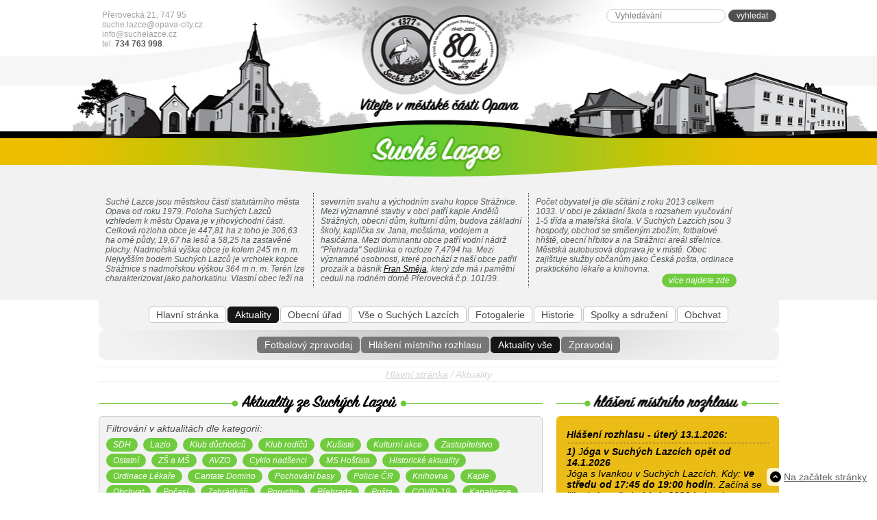

--- FILE ---
content_type: text/html; charset=UTF-8
request_url: https://www.suchelazce.cz/aktuality/?pos=1036
body_size: 21611
content:
<!DOCTYPE html><html lang="cs"><head><meta charset="utf-8" /><title>Aktuality | Suché Lazce</title><meta name="author" content="Dave Design - https://www.davedesign.cz" /><meta name="copyright" content="Dave Design 2000-2026" /><meta name="generator" content="1998-2026 Dave Design - https://www.davedesign.cz" /><meta name="robots" content="ALL" /><link rel="apple-touch-icon" sizes="57x57" href="https://www.suchelazce.cz/apple-touch-icon-57x57-precomposed.png" /><link rel="apple-touch-icon" sizes="72x72" href="https://www.suchelazce.cz/apple-touch-icon-72x72-precomposed.png" /><link rel="apple-touch-icon" sizes="144x144" href="https://www.suchelazce.cz/apple-touch-icon-114x114-precomposed.png" /><meta name="msapplication-TileColor" content="#ffffff" /><meta name="msapplication-TileImage" content="https://www.suchelazce.cz/mstile-144.png" /><link rel="shortcut icon" type="image/x-icon" href="https://www.suchelazce.cz/favicon.ico" /><link rel="stylesheet" type="text/css" href="https://www.suchelazce.cz/web/css/suchelazce.css" /><meta name="viewport" content="width=device-width, initial-scale=1.0"><meta name="Description" content="Aktuality" /><meta name="Keywords" content="Aktuality" /><link rel="canonical" href="https://www.suchelazce.cz/aktuality/" /><meta property="og:title" content="Aktuality | Suché Lazce" /><meta property="twitter:title" content="Aktuality | Suché Lazce" /><meta property="og:description" content="Aktuality" /><meta property="twitter:description" content="Aktuality" /><meta property="og:url" content="https://www.suchelazce.cz/aktuality/" /><meta property="og:type" content="article" /><meta property="twitter:card" content="summary" /><script> window.dataLayer = window.dataLayer || []; function gtag() { dataLayer.push(arguments); }</script><script>(function(w,d,s,l,i){w[l]=w[l]||[];w[l].push({'gtm.start':
new Date().getTime(),event:'gtm.js'});var f=d.getElementsByTagName(s)[0],
j=d.createElement(s),dl=l!='dataLayer'?'&l='+l:'';j.async=true;j.src=
'https://www.googletagmanager.com/gtm.js?id='+i+dl;f.parentNode.insertBefore(j,f);
})(window,document,'script','dataLayer','GTM-NZH32DW');</script><!-- Smartsupp Live Chat script --><!-- deaktivovano 24.7.2023 --><!--<script type="text/javascript">var _smartsupp = _smartsupp || {};
_smartsupp.key = 'a9c2307616ffc4befb828ad334f3a6593820e7e8';
window.smartsupp||(function(d) {	var s,c,o=smartsupp=function(){ o._.push(arguments)};o._=[];	s=d.getElementsByTagName('script')[0];c=d.createElement('script');	c.type='text/javascript';c.charset='utf-8';c.async=true;	c.src='//www.smartsuppchat.com/loader.js?';s.parentNode.insertBefore(c,s);
})(document);</script>--></head><body><noscript><iframe src="https://www.googletagmanager.com/ns.html?id=GTM-NZH32DW" height="0" width="0" style="display:none;visibility:hidden"></iframe></noscript><!--googleoff: index--><noscript><p class="warning">Váš prohlížeč nepodporuje javascript, stránky nemusí být plně funkční!</p></noscript><!--googleon: index--><div class="wrapper"> <div id="header"> <p id="logo"><a href="https://www.suchelazce.cz/" title="Suché Lazce - na hlavní stránku"><img src="https://www.suchelazce.cz/web/images/znak-Suche-Lazce.png" alt="Suché Lazce"></a></p> <p id="headContact">Přerovecká 21, 747 95<br> <a href="mailto:suche.lazce@opava-city.cz">suche.lazce@opava-city.cz</a><br> <a href="mailto:info@suchelazce.cz">info@suchelazce.cz</a><br> tel. <strong>734 763 998</strong>.</p><div id="searchBox"><form method="get" action="https://www.suchelazce.cz/hledani"><p><label for="fldSearchBox">Vyhledávání:</label><input type="search" name="q" id="fldSearchBox" placeholder="Vyhledávání"><input type="submit" value="vyhledat" class="buton"></p></form></div> <div class="colmn1n3"> <p>Suché Lazce jsou městskou částí statutárního města Opava od roku 1979. Poloha Suchých Lazců vzhledem k městu Opava je v jihovýchodní části. Celková rozloha obce je 447,81 ha z toho je 306,63 ha orné půdy, 19,67 ha lesů a 58,25 ha zastavěné plochy. Nadmořská výška obce je kolem 245 m n. m. Nejvyšším bodem Suchých Lazců je vrcholek kopce Strážnice s nadmořskou výškou 364 m n. m. Terén lze charakterizovat jako pahorkatinu. Vlastní obec leží na </p> </div> <div class="colmn1n3"> <p>severním svahu a východním svahu kopce Strážnice. Mezi významné stavby v obci patří kaple Andělů Strážných, obecní dům, kulturní dům, budova základní školy, kaplička sv. Jana, moštárna, vodojem a hasičárna. Mezi dominantu obce patří vodní nádrž "Přehrada" Sedlinka o rozloze 7,4794 ha. Mezi významné osobnosti, které pochází z naší obce patřil prozaik a básník <a href="https://www.suchelazce.cz/clanky/fran-smeja" title="Fran Směja">Fran Směja</a>, který zde má i pamětní ceduli na rodném domě Přerovecká č.p. 101/39.</p> </div> <div class="colmn3n3"> <p>Počet obyvatel je dle sčítání z roku 2013 celkem 1033. V obci je základní škola s rozsahem vyučování 1-5 třída a mateřská škola. V Suchých Lazcích jsou 3 hospody, obchod se smíšeným zbožím, fotbalové hřiště, obecní hřbitov a na Strážnici areál střelnice. Městská autobusová doprava je v místě. Obec zajišťuje služby občanům jako Česká pošta, ordinace praktického lékaře a knihovna. <br> <a href="https://www.suchelazce.cz/clanky/vse-o-suchych-lazcich" class="buton" title="více najdete zde">více najdete zde</a></p> </div> </div> <!-- /header --><div id="menu"><ul> <li><a href="https://www.suchelazce.cz/" title="Hlavní stránka">Hlavní stránka</a></li><li><a href="https://www.suchelazce.cz/aktuality" title="Aktuality">Aktuality</a><ul> <li><a href="https://www.suchelazce.cz/clanky/fotbalovy-zpravodaj" title="Fotbalový zpravodaj">Fotbalový zpravodaj</a></li><li><a href="https://www.suchelazce.cz/rozhlas" title="Hlášení místního rozhlasu">Hlášení místního rozhlasu</a></li><li><a href="https://www.suchelazce.cz/aktuality" title="Aktuality vše">Aktuality vše</a></li><li><a href="https://www.suchelazce.cz/clanky/sucholazecky-zpravodaj" title="Zpravodaj">Zpravodaj</a></li></ul></li><li><a href="https://www.suchelazce.cz/clanky/obecni-urad" title="Obecní úřad">Obecní úřad</a><ul> <li><a href="https://www.suchelazce.cz/clanky/povinnosti-dle-zakona" title="Povinnosti dle zákona">Povinnosti dle zákona</a></li><li><a href="https://www.suchelazce.cz/clanky/povinne-zverejnovane-informace" title="Povinné info">Povinné info</a></li><li><a href="https://www.suchelazce.cz/uredni-deska-lazce" title="Úřední deska S. Lazce">Úřední deska S. Lazce</a></li><li><a href="https://www.suchelazce.cz/clanky/statut" title="Statut">Statut</a></li><li><a href="https://www.suchelazce.cz/clanky/zapisy-zastupitelstva" title="Zápisy">Zápisy</a></li><li><a href="https://www.suchelazce.cz/clanky/hospodareni-obce" title="Finance">Finance</a></li><li><a href="https://www.suchelazce.cz/kalendar-akci" title="Kalendář akcí">Kalendář akcí</a></li><li><a href="https://www.suchelazce.cz/rezervace" title="Rezervace KD">Rezervace KD</a></li><li><a href="https://www.suchelazce.cz/clanky/projekty-suche-lazce" title="Projekty">Projekty</a></li><li><a href="https://www.suchelazce.cz/clanky/ochrana-osobnich-udaju" title="GDPR">GDPR</a></li></ul></li><li><a href="https://www.suchelazce.cz/clanky/vse-o-suchych-lazcich" title="Vše o Suchých Lazcích">Vše o Suchých Lazcích</a><ul> <li><a href="https://www.suchelazce.cz/stranky/hrbitov-suche-lazce-hroby" title="Seznam hrobů">Seznam hrobů</a></li><li><a href="https://www.suchelazce.cz/clanky/kaple-andelu-straznych" title="Kaple Andělů strážných">Kaple Andělů strážných</a></li><li><a href="https://www.suchelazce.cz/ankety" title="Ankety">Ankety</a></li><li><a href="https://www.suchelazce.cz/clanky/jizdni-rad-mhd" title="Jízdní řád 220">Jízdní řád 220</a></li><li><a href="https://www.suchelazce.cz/smutecni-deska" title="Smuteční deska">Smuteční deska</a></li><li><a href="https://www.suchelazce.cz/clanky/vystrihovanky-budov-v-suchychlazcich" title="Vystřihovánky">Vystřihovánky</a></li><li><a href="https://www.suchelazce.cz/rezervace-straznice" title="Rezervace Strážnice">Rezervace Strážnice</a></li><li><a href="https://www.suchelazce.cz/clanky/archeologicke-nalezy" title="Archeologie">Archeologie</a></li><li><a href="https://www.suchelazce.cz/clanky/loga" title="Loga">Loga</a></li><li><a href="https://www.suchelazce.cz/clanky/hrbitov-suche-lazce" title="Hřbitov">Hřbitov</a></li><li><a href="https://www.suchelazce.cz/stranky/hrbitov-suche-lazce-hroby" title="Jmenný seznam hrobů">Jmenný seznam hrobů</a></li></ul></li><li><a href="https://www.suchelazce.cz/fotogalerie" title="Fotogalerie">Fotogalerie</a><ul> <li><a href="https://www.suchelazce.cz/fotogalerie/kategorie/klub-duchodcu" title="Důchodci">Důchodci</a></li><li><a href="https://www.suchelazce.cz/fotogalerie/kategorie/pochovani-basy" title="Pochování basy">Pochování basy</a></li><li><a href="https://www.suchelazce.cz/fotogalerie/kategorie/letecke-fotografie" title="Letecké záběry">Letecké záběry</a></li><li><a href="https://www.suchelazce.cz/fotogalerie/kategorie/historie" title="Historie">Historie</a></li><li><a href="https://www.suchelazce.cz/fotogalerie/kategorie/kulturni-akce" title="Kulturní akce">Kulturní akce</a></li><li><a href="https://www.suchelazce.cz/fotogalerie/kategorie/rekonstrukce-kaple" title="Kaple">Kaple</a></li><li><a href="https://www.suchelazce.cz/fotogalerie/kategorie/hasici" title="Hasiči">Hasiči</a></li><li><a href="https://www.suchelazce.cz/fotogalerie/kategorie/fotografie-obce" title="Fotografie obce">Fotografie obce</a></li></ul></li><li><a href="https://www.suchelazce.cz/clanky/historie-suchych-lazcu" title="Historie">Historie</a><ul> <li><a href="https://www.suchelazce.cz/clanky/zamcisko" title="Zamčisko">Zamčisko</a></li><li><a href="https://www.suchelazce.cz/clanky/kroniky-obce-suche-lazce" title="Kroniky obce">Kroniky obce</a></li><li><a href="https://www.suchelazce.cz/clanky/historie-rybniku" title="Historie rybníků">Historie rybníků</a></li></ul></li><li><a href="https://www.suchelazce.cz/clanky/spolky-a-sdruzeni" title="Spolky a sdružení">Spolky a sdružení</a></li><li><a href="http://obchvat.suchelazce.cz/" title="Obchvat">Obchvat</a></li></ul></div><p id="breadcrumb"><a href="https://www.suchelazce.cz/" title="Hlavní stránka">Hlavní stránka</a> / Aktuality</p><div id="obsahHolder"><h1 class="h-aktuality-lazce"><span>Aktuality ze Suchých Lazců</span></h1><div class="filtrovani"><p>Filtrování v aktualitách dle kategorií:<br /><a class="buton" href="https://www.suchelazce.cz/aktuality/kategorie/sdh-suche-lazce" title="SDH">SDH</a> &nbsp;<a class="buton" href="https://www.suchelazce.cz/aktuality/kategorie/lazio" title="Lazio">Lazio</a> &nbsp;<a class="buton" href="https://www.suchelazce.cz/aktuality/kategorie/klub-duchodcu" title="Klub důchodců">Klub důchodců</a> &nbsp;<a class="buton" href="https://www.suchelazce.cz/aktuality/kategorie/klub-rodicu" title="Klub rodičů">Klub rodičů</a> &nbsp;<a class="buton" href="https://www.suchelazce.cz/aktuality/kategorie/kusiste" title="Kušisté">Kušisté</a> &nbsp;<a class="buton" href="https://www.suchelazce.cz/aktuality/kategorie/kulturni-akce" title="Kulturní akce">Kulturní akce</a> &nbsp;<a class="buton" href="https://www.suchelazce.cz/aktuality/kategorie/zastupitelstvo-obce" title="Zastupitelstvo">Zastupitelstvo</a> &nbsp;<a class="buton" href="https://www.suchelazce.cz/aktuality/kategorie/ostatni" title="Ostatní">Ostatní</a> &nbsp;<a class="buton" href="https://www.suchelazce.cz/aktuality/kategorie/zakladni-a-materska-skola" title="ZŠ a MŠ">ZŠ a MŠ</a> &nbsp;<a class="buton" href="https://www.suchelazce.cz/aktuality/kategorie/avzo" title="AVZO">AVZO</a> &nbsp;<a class="buton" href="https://www.suchelazce.cz/aktuality/kategorie/cyklo-nadsenci" title="Cyklo nadšenci">Cyklo nadšenci</a> &nbsp;<a class="buton" href="https://www.suchelazce.cz/aktuality/kategorie/ms-hostata" title="MS Hošťata">MS Hošťata</a> &nbsp;<a class="buton" href="https://www.suchelazce.cz/aktuality/kategorie/historicke-aktuality" title="Historické aktuality">Historické aktuality</a> &nbsp;<a class="buton" href="https://www.suchelazce.cz/aktuality/kategorie/ordinace-lekare" title="Ordinace Lékaře">Ordinace Lékaře</a> &nbsp;<a class="buton" href="https://www.suchelazce.cz/aktuality/kategorie/cantate-domino" title="Cantate Domino">Cantate Domino</a> &nbsp;<a class="buton" href="https://www.suchelazce.cz/aktuality/kategorie/pochovani-basy" title="Pochování basy">Pochování basy</a> &nbsp;<a class="buton" href="https://www.suchelazce.cz/aktuality/kategorie/policie" title="Policie ČR">Policie ČR</a> &nbsp;<a class="buton" href="https://www.suchelazce.cz/aktuality/kategorie/knihovna" title="Knihovna">Knihovna</a> &nbsp;<a class="buton" href="https://www.suchelazce.cz/aktuality/kategorie/kaple" title="Kaple">Kaple</a> &nbsp;<a class="buton" href="https://www.suchelazce.cz/aktuality/kategorie/obchvat" title="Obchvat">Obchvat</a> &nbsp;<a class="buton" href="https://www.suchelazce.cz/aktuality/kategorie/pocasi" title="Počasí">Počasí</a> &nbsp;<a class="buton" href="https://www.suchelazce.cz/aktuality/kategorie/zahradkari" title="Zahrádkáři">Zahrádkáři</a> &nbsp;<a class="buton" href="https://www.suchelazce.cz/aktuality/kategorie/poruchy" title="Poruchy">Poruchy</a> &nbsp;<a class="buton" href="https://www.suchelazce.cz/aktuality/kategorie/prehrada" title="Přehrada">Přehrada</a> &nbsp;<a class="buton" href="https://www.suchelazce.cz/aktuality/kategorie/posta" title="Pošta">Pošta</a> &nbsp;<a class="buton" href="https://www.suchelazce.cz/aktuality/kategorie/covid-19" title="COVID-19">COVID-19</a> &nbsp;<a class="buton" href="https://www.suchelazce.cz/aktuality/kategorie/kanalizace" title="Kanalizace">Kanalizace</a> &nbsp;<a class="buton" href="https://www.suchelazce.cz/aktuality/kategorie/setkani-kronikaru" title="Setkání kronikářů">Setkání kronikářů</a> &nbsp;<a class="buton" href="https://www.suchelazce.cz/aktuality/kategorie/olympijsky-beh" title="Olympijský běh">Olympijský běh</a> &nbsp;<a class="buton" href="https://www.suchelazce.cz/aktuality/kategorie/basne" title="Básně">Básně</a> &nbsp;<a class="buton" href="https://www.suchelazce.cz/aktuality/kategorie/prodejna" title="Prodejna">Prodejna</a> &nbsp;<a class="buton" href="https://www.suchelazce.cz/aktuality/kategorie/sbor-g-ola" title="Sbor G.ola">Sbor G.ola</a> &nbsp; </p></div><p class="midle">stránkování aktualit (od aktuálních po nejstarší)</p> <div class="strankovani"><p> <span class="pagerholderLeft"> <a class="first" href="https://www.suchelazce.cz/aktuality/" title="první"><span>« první</span></a> <a class="prev" href="https://www.suchelazce.cz/aktuality/?pos=1021" title="předchozí"><span>« předchozí</span></a> </span><span class="stankCent"><a href="https://www.suchelazce.cz/aktuality/?pos=736">50</a><a href="https://www.suchelazce.cz/aktuality/?pos=751">51</a><a href="https://www.suchelazce.cz/aktuality/?pos=766">52</a><a href="https://www.suchelazce.cz/aktuality/?pos=781">53</a><a href="https://www.suchelazce.cz/aktuality/?pos=796">54</a><a href="https://www.suchelazce.cz/aktuality/?pos=811">55</a><a href="https://www.suchelazce.cz/aktuality/?pos=826">56</a><a href="https://www.suchelazce.cz/aktuality/?pos=841">57</a><a href="https://www.suchelazce.cz/aktuality/?pos=856">58</a><a href="https://www.suchelazce.cz/aktuality/?pos=871">59</a><a href="https://www.suchelazce.cz/aktuality/?pos=886">60</a><a href="https://www.suchelazce.cz/aktuality/?pos=901">61</a><a href="https://www.suchelazce.cz/aktuality/?pos=916">62</a><a href="https://www.suchelazce.cz/aktuality/?pos=931">63</a><a href="https://www.suchelazce.cz/aktuality/?pos=946">64</a><a href="https://www.suchelazce.cz/aktuality/?pos=961">65</a><a href="https://www.suchelazce.cz/aktuality/?pos=976">66</a><a href="https://www.suchelazce.cz/aktuality/?pos=991">67</a><a href="https://www.suchelazce.cz/aktuality/?pos=1006">68</a><a href="https://www.suchelazce.cz/aktuality/?pos=1021">69</a><a href="https://www.suchelazce.cz/aktuality/?pos=1036" class="selected">70</a><a href="https://www.suchelazce.cz/aktuality/?pos=1051">71</a><a href="https://www.suchelazce.cz/aktuality/?pos=1066">72</a><a href="https://www.suchelazce.cz/aktuality/?pos=1081">73</a><a href="https://www.suchelazce.cz/aktuality/?pos=1096">74</a><a href="https://www.suchelazce.cz/aktuality/?pos=1111">75</a><a href="https://www.suchelazce.cz/aktuality/?pos=1126">76</a><a href="https://www.suchelazce.cz/aktuality/?pos=1141">77</a><a href="https://www.suchelazce.cz/aktuality/?pos=1156">78</a><a href="https://www.suchelazce.cz/aktuality/?pos=1171">79</a><a href="https://www.suchelazce.cz/aktuality/?pos=1186">80</a><a href="https://www.suchelazce.cz/aktuality/?pos=1201">81</a><a href="https://www.suchelazce.cz/aktuality/?pos=1216">82</a><a href="https://www.suchelazce.cz/aktuality/?pos=1231">83</a><a href="https://www.suchelazce.cz/aktuality/?pos=1246">84</a><a href="https://www.suchelazce.cz/aktuality/?pos=1261">85</a><a href="https://www.suchelazce.cz/aktuality/?pos=1276">86</a><a href="https://www.suchelazce.cz/aktuality/?pos=1291">87</a><a href="https://www.suchelazce.cz/aktuality/?pos=1306">88</a><a href="https://www.suchelazce.cz/aktuality/?pos=1321">89</a><a href="https://www.suchelazce.cz/aktuality/?pos=1336">90</a></span> <span class="pagerholderRight"><a class="last" href="https://www.suchelazce.cz/aktuality/?pos=3331" title="poslední"><span>poslední »</span></a><a class="next" href="https://www.suchelazce.cz/aktuality/?pos=1051" title="další"><span>další »</span></a> </span></p></div> <p class="cleaner"></p> <div class="newsItem"> <a href="https://www.suchelazce.cz/data/aktuality-plakaty/thumb/4/4445_1623826299_avzo-strelby-verejnost2021.jpg" title="Pozvánka na Střelecký den pro veřejnost - Soutěž tříčlenných družstev 2021" class="plakat colorboxPinterest" data-rel="news2165"><img src="https://www.suchelazce.cz/data/aktuality-plakaty/4/4445_1623826299_avzo-strelby-verejnost2021.jpg" width="222" height="314" alt="Pozvánka na Střelecký den pro veřejnost - Soutěž tříčlenných družstev 2021"></a> <p class="date">vloženo - 16.6.2021</p> <h4>Pozvánka na Střelecký den pro veřejnost - Soutěž tříčlenných družstev 2021</h4> <div class="pedex"><p>Asociace víceúčelových základních organizací - pobočný spolek Skála Opava - Suché Lazce (dále jen <a href="https://www.suchelazce.cz/aktuality/kategorie/avzo">AVZO</a>) zve všechny občany na <strong>Střelecký den pro veřejnost</strong>. Akce se koná v neděli <strong>20. června 2021</strong> na střelnici <strong>na Strážnici</strong>.</p><p><strong>9:00 hodin - Soutěž ve střelbě z malorážky - soutěž tříčlenných družstev</strong> <br />- Družstva z různých organizací, případně z ulice, rodiny, seskupení <br /> - Sportovní malorážky s kruhovým hledím<br />- Počet ran - 5 ran nástřelných a 20 soutěžních ran <br />- Každý stav bude vybaven podložkou a dalekohledem<br />- Všichni soutěžící budou stav a malorážku losovat před zahájením soutěže<br />- Tři nejlepší družstva budou odměněna věcnými cenami</p><p><strong>15:00 hodin - Soutěž dětí ve střelbě ze vzduchovky</strong><br /> - Soutěž dětí do 15 let<br />- Dvě kategorie: do 11 let (ročník 2010 a mladší) a 12 až 15 let (ročníky 2006 - 2009)<br />- Mladší kategorie na sklopky - celkem 10 ran<br />- Starší kategorie do terče - nástřel 3 rány, soutěžní terč 10 ran<br />- Dárky a občerstvení pro všechny děti zdarma<br />- Budou připraveny další hry a soutěže</p><p>Soutěž se koná pod <strong>záštitou starosty</strong> městské části Suché Lazce</p><p class="sauce">Na akci bude probíhat fotodokumentace pro účel kronik (viz zak. o archivnictví) a webu v souladu s GDPR. Vyjmutí ze záběrů, oznamte označenému fotografovi.</p><p>Mohlo by vás také zajímat:<br /><strong>14.6.2020</strong> - <a href="https://www.suchelazce.cz/aktuality/strelecky-den-pro-verejnost-2020" title="Střelecký den pro veřejnost 2020">Střelecký den pro veřejnost 2020<br /><strong></strong></a><strong>26.5.2019</strong> - <a href="https://www.suchelazce.cz/fotogalerie/strelecky-den-pro-verejnost-2019" title="Střelecký den pro veřejnost 2019">Střelecký den pro veřejnost 2019<br /></a><strong>20.5.2018</strong> - <a href="https://www.suchelazce.cz/fotogalerie/avzo-strelecky-den-pro-verejnost-2018" title="Střelecký den pro veřejnost 2018">Střelecký den pro veřejnost 2018<br /></a><strong>28.5.2017</strong> - <a href="https://www.suchelazce.cz/fotogalerie/souteze-ve-strelbe-triclennych-druzstev-2017" title="Soutěže ve střelbě tříčlenných družstev 2017">Soutěže ve střelbě tříčlenných družstev 2017<br /></a><strong>28.5.2011</strong> - <a href="https://www.suchelazce.cz/fotogalerie/soutez-ve-strelbe-pro-sirokou-verejnost-2011" title="Soutěž ve střelbě pro širokou veřejnost 2011">Soutěž ve střelbě pro širokou veřejnost 2011</a></p></div> <p><a href="https://www.suchelazce.cz/aktuality/pozvanka-na-strelecky-den-pro-verejnost-soutez-triclennych-druzstev-2021" title="zobrazit celou novinku" class="buton">zobrazit celou novinku</a></p> <div class="foot"><span></span> <div class="sdilenoIcon"><a href="http://www.facebook.com/sharer/sharer.php?u=https://www.suchelazce.cz/aktuality/pozvanka-na-strelecky-den-pro-verejnost-soutez-triclennych-druzstev-2021" title="sdílet příspěvek na Facebooku"><img src="https://www.suchelazce.cz/web/images/shere.gif" width="45" height="45" alt="sdílet příspěvek"></a></div> <p class="sdileno"><a href="http://www.facebook.com/sharer/sharer.php?u=https://www.suchelazce.cz/aktuality/pozvanka-na-strelecky-den-pro-verejnost-soutez-triclennych-druzstev-2021" title="sdílet příspěvek na Facebooku">sdílet příspěvek na <br> Facebooku</a></p> <div class="face"> <div class="faceMask"></div> <img src="https://www.suchelazce.cz/data/spravci/thumb/2_1447521521_face-zavesicky.jpg" width="45" height="45" alt="David Závěšický - kronikář" /></div> <p class="vlozil">příspěvek vložil<br> David Závěšický - kronikář</p> </div></div><div class="newsItem"> <a href="https://www.suchelazce.cz/data/aktuality-plakaty/thumb/4/4446_1623828136_uzavirka-komarov.jpg" title="MHD - úplná uzavírka Komárov střed v červnu 2021" class="plakat colorboxPinterest" data-rel="news2166"><img src="https://www.suchelazce.cz/data/aktuality-plakaty/4/4446_1623828136_uzavirka-komarov.jpg" width="222" height="314" alt="MHD - úplná uzavírka Komárov střed v červnu 2021"></a> <p class="date">vloženo - 15.6.2021</p> <h4>MHD - úplná uzavírka Komárov střed v červnu 2021</h4> <div class="pedex"><p>V souvislosti se <a href="https://www.suchelazce.cz/clanky/komarov-suche-lazce-splaskova-kanalizace" title="stavbou kanalizace">stavbou kanalizace</a> bude od <strong>14.6. do 26.6.2021</strong> úplná uzávěřa ulice Dlouhé v křižovatce s ulicí Podvihovskou pro veškerý provoz. Z tohoto důvodu pojedou linky č. 220 a č 211 po náhradních trasách. Přechod pro chodce na ulici Ostravské u Komasu bude v době od 6:45 hod. do 7:45 hod. pod dohledem městské policie.</p><p>Informace pro cestující, <strong>16.6.-26.6.2021</strong> od 8:00 hod. - <strong>úplná uzávěra Komárov střed</strong> (zemní práce v křižovatce ul. Podvihovská a ul. Dlouhá)<br />- <strong>linka 220 oba směry</strong> - autobusy pojedou po objízdné trase po ul. Ostravské, nebudou obsahovat zastávky "Komárov tělocvična" a "Komárov střed. Zastávka "Komárov Balakom" bude nahrazena zastávkou "Komárov Komas".<br />- <strong>linka 211 směr Podvihov</strong> - bez omezení<br />- <strong>linka 211 směr Opava</strong> - všechny spoje pojedou po ul. Podvihovská. Zastávka "Komárov střed" bude nahrazena zast. "Komárov tělocvična" a zast. "Komárov Komas" bude nahrazena zastávkou "Komárov Balakom".</p></div> <p><a href="https://www.suchelazce.cz/aktuality/mhd-uplna-uzavirka-komarov-stred-v-cervnu-2021" title="zobrazit celou novinku" class="buton">zobrazit celou novinku</a></p> <div class="foot"><span></span> <div class="sdilenoIcon"><a href="http://www.facebook.com/sharer/sharer.php?u=https://www.suchelazce.cz/aktuality/mhd-uplna-uzavirka-komarov-stred-v-cervnu-2021" title="sdílet příspěvek na Facebooku"><img src="https://www.suchelazce.cz/web/images/shere.gif" width="45" height="45" alt="sdílet příspěvek"></a></div> <p class="sdileno"><a href="http://www.facebook.com/sharer/sharer.php?u=https://www.suchelazce.cz/aktuality/mhd-uplna-uzavirka-komarov-stred-v-cervnu-2021" title="sdílet příspěvek na Facebooku">sdílet příspěvek na <br> Facebooku</a></p> <div class="face"> <div class="faceMask"></div> <img src="https://www.suchelazce.cz/data/spravci/thumb/2_1447521521_face-zavesicky.jpg" width="45" height="45" alt="David Závěšický - kronikář" /></div> <p class="vlozil">příspěvek vložil<br> David Závěšický - kronikář</p> </div></div><div class="newsItem"> <p class="date">vloženo - 14.6.2021</p> <h4>Provoz knihovny během prázdnin 2021</h4> <div class="pedex"><p>Upozorňujeme čtenáře, že <a href="https://www.suchelazce.cz/aktuality/kategorie/knihovna" title="místní knihovna">místní knihovna</a> bude mít v <strong>červenci</strong> a <strong>srpnu</strong> <strong>prázdninový provoz</strong>. V červenci pondělí 12. a 26. července od 16:00 hodin do 18 hodin a v srpnu 9. a 23. srpna od 16:00 hodin do 18 hodin.</p><p class="sauce">zdroj: <a href="https://www.suchelazce.cz/clanky/knihovna-suche-lazce">Jaroslava Kostřibová</a>, <a href="mailto:slazce@okpb.cz">slazce@okpb.cz</a> </p></div> <p><a href="https://www.suchelazce.cz/aktuality/provoz-knihovny-behem-prazdnin-2021" title="zobrazit celou novinku" class="buton">zobrazit celou novinku</a> </p> <div class="foot"><span></span> <div class="sdilenoIcon"><a href="http://www.facebook.com/sharer/sharer.php?u=https://www.suchelazce.cz/aktuality/provoz-knihovny-behem-prazdnin-2021" title="sdílet příspěvek na Facebooku"><img src="https://www.suchelazce.cz/web/images/shere.gif" width="45" height="45" alt="sdílet příspěvek"></a></div> <p class="sdileno"><a href="http://www.facebook.com/sharer/sharer.php?u=https://www.suchelazce.cz/aktuality/provoz-knihovny-behem-prazdnin-2021" title="sdílet příspěvek na Facebooku">sdílet příspěvek na <br>Facebooku</a></p> <div class="face"> <div class="faceMask"></div> <img src="https://www.suchelazce.cz/data/spravci/thumb/2_1447521521_face-zavesicky.jpg" width="45" height="45" alt="David Závěšický - kronikář" /></div> <p class="vlozil">příspěvek vložil<br> David Závěšický - kronikář</p> </div></div><div class="newsItem"> <p class="date">vloženo - 11.6.2021</p> <h4>Rezervace nádob na dešťovou vodu o objemu 200 l</h4> <div class="pedex"><p>Vážení spoluobčané, <strong>od pátku</strong> 11.6.2021 si můžete u asistentky starosty paní Zuzany Kubicové rezervovat <strong>nádoby na dešťovku o objemu 200 l</strong>. Akce navazuje na akci "DEŠŤOVKA", která proběhla v minulém roce (1000 l barely) a rozšiřuje nabídku pro občany o tyto 200 l nádoby. Zastupitelstvo schválilo podmínky následovné: Žádost je na číslo popisné a může se žádat max. o <strong>dva kusy barelů</strong>. Obecní úřad poskytne <strong>dotaci na půlku</strong> pořizovací ceny. Cena za barel bude zveřejněna až po vysoutěžení ceny a poté, kdy budeme znát počet žádostí. Žádat o nádoby můžete <strong>do 24.6.</strong><strong>2021</strong>.</p></div> <p><a href="https://www.suchelazce.cz/aktuality/rezervace-nadob-na-destovou-vodu-o-objemu-200-l" title="zobrazit celou novinku" class="buton">zobrazit celou novinku</a> </p> <div class="foot"><span></span> <div class="sdilenoIcon"><a href="http://www.facebook.com/sharer/sharer.php?u=https://www.suchelazce.cz/aktuality/rezervace-nadob-na-destovou-vodu-o-objemu-200-l" title="sdílet příspěvek na Facebooku"><img src="https://www.suchelazce.cz/web/images/shere.gif" width="45" height="45" alt="sdílet příspěvek"></a></div> <p class="sdileno"><a href="http://www.facebook.com/sharer/sharer.php?u=https://www.suchelazce.cz/aktuality/rezervace-nadob-na-destovou-vodu-o-objemu-200-l" title="sdílet příspěvek na Facebooku">sdílet příspěvek na <br>Facebooku</a></p> <div class="face"> <div class="faceMask"></div> <img src="https://www.suchelazce.cz/data/spravci/thumb/4_1447521522_face-oriescik.jpg" width="45" height="45" alt="Mgr. Petr Orieščík - starosta" /></div> <p class="vlozil">příspěvek vložil<br> Mgr. Petr Orieščík - starosta</p> </div></div><div class="newsItem"> <p class="date">vloženo - 11.6.2021</p> <h4>Informace ke kanalizaci na týden 14. - 20.6.2021</h4> <div class="pedex"><p>Místostarosta Ing. V. Skuplík informuje o dalších postupech v <a href="https://www.suchelazce.cz/clanky/komarov-suche-lazce-splaskova-kanalizace" title="realizaci kanalizace">realizaci kanalizace</a>.<br />"<strong>V příštím týdnu 14. - 20.6.2021 budou pokračovat tyto práce:</strong><br />- počátkem výkopových prací na ulici Přerovecké od spodního konce, svozem vytěženého materiálu na dočasnou skládku, pokládkou nové stoky a zásyp, tak aby vždy po denních pracích byla vozovka pojízdná<br />- postup práce určí podloží terénu<br />- v průběhu týdne bude na nezbytně nutnou dobu provedena uzávěra Přerovecké ulice od Obecního úřadu po <a href="http://www.hostinecubaly.cz/" title="hostinec U Baly">hostinec U Baly</a> z důvodu prací na mikro pilotáží nejprve u úřadu, následně u restaurace<br />- bude zřízena objízdná trasa ulici U kašny, po mikro pilotáži bude opět Přerovecká zprovozněná<br />- v polovině týdne začnou práce na prvních pokusných protlacích u prvních orientačních čísel parcel na vjezdu do obce, které po sléze budou vyhodnoceny<br />- Kanalizační přípojky bude s občany projednávat p. <strong>Hackenberg</strong>, <strong>604 460 409</strong>. Potřebují vytisknout RD s číslem popisným s průběhem přípojek ostatních IS na formátu A4<br />- odbor přípravy a realizace investic Magistrátu města Opavy: <strong>Rostislav Onderka</strong>, odborný referent, <strong>604 229 393</strong>, <a href="mailto:rostislav.onderka@opava-city.cz">rostislav.onderka@opava-city.cz</a> "</p><p class="sauce">zdroj: místostarosta Ing. Václav Skuplík</p></div> <p><a href="https://www.suchelazce.cz/aktuality/informace-ke-kanalizaci-na-tyden-14-20-6-2021" title="zobrazit celou novinku" class="buton">zobrazit celou novinku</a> </p> <div class="foot"><span></span> <div class="sdilenoIcon"><a href="http://www.facebook.com/sharer/sharer.php?u=https://www.suchelazce.cz/aktuality/informace-ke-kanalizaci-na-tyden-14-20-6-2021" title="sdílet příspěvek na Facebooku"><img src="https://www.suchelazce.cz/web/images/shere.gif" width="45" height="45" alt="sdílet příspěvek"></a></div> <p class="sdileno"><a href="http://www.facebook.com/sharer/sharer.php?u=https://www.suchelazce.cz/aktuality/informace-ke-kanalizaci-na-tyden-14-20-6-2021" title="sdílet příspěvek na Facebooku">sdílet příspěvek na <br>Facebooku</a></p> <div class="face"> <div class="faceMask"></div> <img src="https://www.suchelazce.cz/data/spravci/thumb/2_1447521521_face-zavesicky.jpg" width="45" height="45" alt="David Závěšický - kronikář" /></div> <p class="vlozil">příspěvek vložil<br> David Závěšický - kronikář</p> </div></div><div class="newsItem"> <p class="date">vloženo - 7.6.2021</p> <h4>Probíhá frézování vozovky za účelem realizace kanalizace</h4> <div class="pedex"><p>V pondělí <strong>7.6.2021</strong> dle <a href="https://www.suchelazce.cz/aktuality/kanalizace-planovane-upravy-k-7-6-2021" title="Kanalizace - plánované úpravy k 7.6.2021">informací místostarosty</a> se započalo s <strong>frézováním povrchu ulice Přerovecké</strong> od RKL po prodejnu TEMPO (křižovatka s ulicí Ve Dvoře). Důvodem je připrava povrchu pro výkop <a href="https://www.suchelazce.cz/data/soubory//kanalizace/kanalizace-B-02.jpg" title="kanalizační stoky B">kanalizační stoky B</a> v rámci realizace "<a href="https://www.suchelazce.cz/clanky/komarov-suche-lazce-splaskova-kanalizace" title="Komárov a Suché Lazce – splašková kanalizace">Komárov a Suché Lazce – splašková kanalizace</a>". Žádáme občany o zvýšenou pozornost v daných úsecích stavby.</p></div> <ul class="gallery"><li><a class="colorboxPinterest" href="https://www.suchelazce.cz/data/aktuality-galerie/4/4436_1623054189_frezovani-stokyb-7-6-2021-2.jpg" title="" data-rel="news2160"> <img width="202" height="152" src="https://www.suchelazce.cz/data/aktuality-galerie/thumb2/4/4436_1623054189_frezovani-stokyb-7-6-2021-2.jpg" alt=""> </a> <p></p> </li><li><a class="colorboxPinterest" href="https://www.suchelazce.cz/data/aktuality-galerie/4/4435_1623054189_frezovani-stokyb-7-6-2021-1.jpg" title="" data-rel="news2160"> <img width="202" height="152" src="https://www.suchelazce.cz/data/aktuality-galerie/thumb2/4/4435_1623054189_frezovani-stokyb-7-6-2021-1.jpg" alt=""> </a> <p></p> </li><li><a class="colorboxPinterest" href="https://www.suchelazce.cz/data/aktuality-galerie/4/4434_1623054189_frezovani-stokyb-7-6-2021-3.jpg" title="" data-rel="news2160"> <img width="202" height="152" src="https://www.suchelazce.cz/data/aktuality-galerie/thumb2/4/4434_1623054189_frezovani-stokyb-7-6-2021-3.jpg" alt=""> </a> <p></p> </li> </ul> <p class="cleaner"><a href="https://www.suchelazce.cz/aktuality/probiha-frezovani-vozovky-za-ucelem-realizace-kanalizace" title="zobrazit celou novinku" class="buton">zobrazit celou novinku</a></p> <div class="foot"><span></span> <div class="sdilenoIcon"><a href="http://www.facebook.com/sharer/sharer.php?u=https://www.suchelazce.cz/aktuality/probiha-frezovani-vozovky-za-ucelem-realizace-kanalizace" title="sdílet příspěvek na Facebooku"><img src="https://www.suchelazce.cz/web/images/shere.gif" alt="sdílet příspěvek" width="45" height="45"></a></div> <p class="sdileno"><a target="_blank" href="http://www.facebook.com/sharer/sharer.php?u=https://www.suchelazce.cz/aktuality/probiha-frezovani-vozovky-za-ucelem-realizace-kanalizace">sdílet příspěvek na <br> Facebooku</a></p> <div class="face"> <div class="faceMask"></div> <img src="https://www.suchelazce.cz/data/spravci/thumb/2_1447521521_face-zavesicky.jpg" width="45" height="45" alt="David Závěšický - kronikář" /></div> <p class="vlozil">příspěvek vložil<br>David Závěšický - kronikář</p> </div> </div><div class="newsItem"> <p class="date">vloženo - 4.6.2021</p> <h4>Hydrogeologický a geologický dozor v rámci stavby kanalizace</h4> <div class="pedex"><p>V katastrech Komárov u Opavy a Suché Lazce probíhá v období 5/2021 – 10/2022 investiční akce „<a href="https://www.suchelazce.cz/aktuality/kategorie/kanalizace" title="Komárov a Suché Lazce – splašková kanalizace"><strong>Komárov a Suché Lazce – splašková kanalizace</strong></a>“.  Součástí tohoto úkolu je i sledování studní a budov v trase stavby.</p><p><strong>Hydrogeologický a geologický dozor</strong> v rámci stavby zajišťuje společnost:<br />AQD-envitest, s.r.o. - Na Čtvrti 453/37, 700 30 Ostrava, IČ: 26878453</p><p>Žádáme vlastníky nemovitostí, aby <strong>pracovníkům společnosti AQD-envitest, s.r.o.</strong>:</p><p>- umožnili vstup na pozemek,<br />- umožnili měření hladiny podzemní vody a dna studny,<br />- umožnili provedení fotodokumentace studny,<br />- sdělili základní požadované informace ke studni na pozemku,<br />- umožnili prohlídku a fotodokumentaci budov dle projektové dokumentace (seznam budov je uveden v příloze),<br />- poskytli k nahlédnutí půdorys jednotlivých podlaží objektu, pokud jej mají k dispozici,<br />- umožnili opakovanou kontrolu v průběhu stavby.</p><p>Pasportizace studní a budov bude prováděna před zahájením prací, následná kontrolní měření a dokumentace pak budou prováděny i v průběhu stavby a po jejím ukončení. Smyslem prováděných prací je eliminovat negativní dopady stavby kanalizace.</p><p>Seznam pracovníků, kteří budou činnost provádět:<br />Ing. Milan Horák, hlavní hydrogeolog, tel. 727842050<br />Ing. Martin Smékal<br />Bc. Michael Cron<br />RNDr. Ondřej Záruba<br />Ing. Jan Trtílek<br />Mgr. Zdenka Szurmanová</p><p>Děkujeme vlastníkům nemovitostí za vstřícný přístup.</p></div> <p><a href="https://www.suchelazce.cz/aktuality/hydrogeologicky-a-geologicky-dozor-v-ramci-stavby-kanalizace" title="zobrazit celou novinku" class="buton">zobrazit celou novinku</a> </p> <div class="foot"><span></span> <div class="sdilenoIcon"><a href="http://www.facebook.com/sharer/sharer.php?u=https://www.suchelazce.cz/aktuality/hydrogeologicky-a-geologicky-dozor-v-ramci-stavby-kanalizace" title="sdílet příspěvek na Facebooku"><img src="https://www.suchelazce.cz/web/images/shere.gif" width="45" height="45" alt="sdílet příspěvek"></a></div> <p class="sdileno"><a href="http://www.facebook.com/sharer/sharer.php?u=https://www.suchelazce.cz/aktuality/hydrogeologicky-a-geologicky-dozor-v-ramci-stavby-kanalizace" title="sdílet příspěvek na Facebooku">sdílet příspěvek na <br>Facebooku</a></p> <div class="face"> <div class="faceMask"></div> <img src="https://www.suchelazce.cz/data/spravci/thumb/4_1447521522_face-oriescik.jpg" width="45" height="45" alt="Mgr. Petr Orieščík - starosta" /></div> <p class="vlozil">příspěvek vložil<br> Mgr. Petr Orieščík - starosta</p> </div></div><div class="newsItem"> <p class="date">vloženo - 4.6.2021</p> <h4>Oprava cesty na Strážnici</h4> <div class="pedex"><p>Během <a href="https://www.suchelazce.cz/aktuality/ctvrtecni-kvetnova-boure-zpusobila-v-obci-radu-skod" title="Čtvrteční květnová bouře způsobila v obci řadu škod">květnového přívalového deště</a> (13.5.2021), který napáchal v obci řadu škod, byla značně <strong>poškozena</strong> také <strong>příjezdová cesta ke střelnici</strong> na Strážnici. Voda podemlela cestu tak, že již nebyla sjízdná. Členové AVZO provedli během prvního červnového týdne brigádu zaměřenou na opravu této cesty. Obec uhradila materiál, celý postižený úsek byl vybagrován, byla položena drenáž a zasypaná kamením. Obecní úřad děkuje všem brigádníkům za opravu cesty.</p><p class="sauce">foto: Sabina Kubesová</p></div> <ul class="gallery"><li><a class="colorboxPinterest" href="https://www.suchelazce.cz/data/aktuality-galerie/4/4444_1623308082_oprava-cesty-straznice-5.jpg" title="" data-rel="news2161"> <img width="202" height="152" src="https://www.suchelazce.cz/data/aktuality-galerie/thumb2/4/4444_1623308082_oprava-cesty-straznice-5.jpg" alt=""> </a> <p></p> </li><li><a class="colorboxPinterest" href="https://www.suchelazce.cz/data/aktuality-galerie/4/4443_1623308082_oprava-cesty-straznice-4.jpg" title="" data-rel="news2161"> <img width="202" height="152" src="https://www.suchelazce.cz/data/aktuality-galerie/thumb2/4/4443_1623308082_oprava-cesty-straznice-4.jpg" alt=""> </a> <p></p> </li><li><a class="colorboxPinterest" href="https://www.suchelazce.cz/data/aktuality-galerie/4/4442_1623308082_oprava-cesty-straznice-3.jpg" title="" data-rel="news2161"> <img width="202" height="152" src="https://www.suchelazce.cz/data/aktuality-galerie/thumb2/4/4442_1623308082_oprava-cesty-straznice-3.jpg" alt=""> </a> <p></p> </li> </ul> <p class="cleaner"><a href="https://www.suchelazce.cz/aktuality/oprava-cesty-na-straznici" title="zobrazit celou novinku" class="buton">zobrazit celou novinku</a></p> <div class="foot"><span></span> <div class="sdilenoIcon"><a href="http://www.facebook.com/sharer/sharer.php?u=https://www.suchelazce.cz/aktuality/oprava-cesty-na-straznici" title="sdílet příspěvek na Facebooku"><img src="https://www.suchelazce.cz/web/images/shere.gif" alt="sdílet příspěvek" width="45" height="45"></a></div> <p class="sdileno"><a target="_blank" href="http://www.facebook.com/sharer/sharer.php?u=https://www.suchelazce.cz/aktuality/oprava-cesty-na-straznici">sdílet příspěvek na <br> Facebooku</a></p> <div class="face"> <div class="faceMask"></div> <img src="https://www.suchelazce.cz/data/spravci/thumb/2_1447521521_face-zavesicky.jpg" width="45" height="45" alt="David Závěšický - kronikář" /></div> <p class="vlozil">příspěvek vložil<br>David Závěšický - kronikář</p> </div> </div><div class="newsItem"> <p class="date">vloženo - 3.6.2021</p> <h4>Informace investora „Komárov a Suché Lazce – splašková kanalizace</h4> <div class="pedex"><p>Vážení spoluobčané, <strong>odbor přípravy a realizace investic</strong> Magistrátu města Opavy (dále „MMO“) si Vás dovoluje informovat o <strong>postupu s napojením odpadních vod</strong> na veřejnou část kanalizační přípojky nově budované gravitační splaškové <a href="https://www.suchelazce.cz/aktuality/kategorie/kanalizace" title="kanalizace MČ Komárov a Suché Lazce">kanalizace MČ Komárov a Suché Lazce</a>.</p><p>Statutární město Opava (dále jen „SMO“) spolufinancuje v ulicích dle PDPS vybudování nové gravitační splaškové kanalizace včetně  veřejné části kanalizačních přípojek ukončených šachticí DN 400 mm na soukromém pozemku jednotlivých napojovaných nemovitostí (ve většině případů).</p><p>Splašková kanalizace bude dokončena v září 2022 zkolaudována a předána na základě koncesní smlouvy provozovateli (ještě není jisté, zda bude dodatek ke koncesní smlouvě nebo se bude muset soutěžit provozovatel na vše pro SMO znovu), kterým je společnost Severomoravské vodovody a kanalizace Ostrava a.s. (dále „SmVaK Ostrava a.s.“). SMO, prostřednictvím odboru majetku města MMO s Vámi uzavře smlouvu o zřízení věcného břemene na základě geometrického plánu na zřízení služebnosti (věcné břemeno) na část veřejně části kanalizační přípojky umístěné za hranici Vašeho pozemku.</p><p>Budou k dispozici  ověření projektanti, aby Vás občany po  stavby oslovili za účelem vypracování projektové dokumentace (dále „PD“), která je nutná pro provedení přepojení vaší soukromé části kanalizační přípojky na základě územního souhlasu, který vydá odbor výstavby MMO. Kdo budete mít zájem, můžete si objednat nejen PD, ale i vyřízení územního souhlasu zhotovitelem PD na základě plné moci, kterou zhotoviteli PD podepíšete. Součásti PD pro územní souhlas musí být vyjádření správců inženýrských sítí, hlavně SmVaK Ostrava a.s., který stanoví podmínky pro připojení. Pokud však máte svého projektanta, nemusíte této nabídky využít. Jen pro upřesnění – vypracování PD vč. vydání územního souhlasu je plně ve Vaší režii, tzn. na Vaše náklady.</p><p>Po obdržení územního souhlasu můžete na jaře roku 2023 (možná dříve, o přesném termínu Vás budeme informovat) přistoupit k realizaci napojení odpadních vod na veřejnou část kanalizační přípojky dle schválené PD. Jedná se o provedení výkopu s položení potrubí z PVC DN 150 ve spádu do šachtice, která má na tento typ potrubí zavíčkovaný vývod. Kontrolu a předání napojení na uvedenou šachtici budete mít stanoven v podmínkách vyjádření SmVaK Ostrava a.s. Jelikož jsme si vědomi, že ne každý bude schopen přepojení realizovat vlastními silami, opět budeme nápomocni. Vyzveme ověřené a spolehlivé firmy, jejichž zástupci Vás budou kontaktovat s cenovou nabídkou na provedení tohoto napojení. Opět se jedná o práce, které budou plně ve Vaší režii. Přepojení musí být provedeno potrubím přímo do šachtice DN 400 mm bez přerušení v domovních čistírnách odpadních vod nebo žumpách. Stávající žumpu musíte legálně zbavit odpadních vod a můžete zvážit její další využití (demolice, rezervoár vody pro zálivku zeleně). Každé číslo popisné rodinného domu musí mít svou kanalizační přípojku.</p><p>Vedení SMO si je plně vědomo finanční zátěže spojené s napojováním Vašich nemovitostí na nově vybudovanou splaškovou kanalizaci, proto se předpokládá, že pokud provedete přepojení do 30. 09. 2023 včetně uzavření smlouvy o odvádění odpadních vod se společností SmVaK Ostrava a.s., obdržíte od SMO částku ve výši 5.000,- Kč, a to na základě smlouvy o poskytnutí finančního daru, kterou s Vámi uzavře  odbor majetku města magistrátu města Opavy po splnění všech podmínek.</p><p>(Po kolaudaci kanalizace bude ČOV rozhodnutím OŽP uvedena do ročního zkušebního provozu. Během této doby musí být provedeno napojení všech nemovitostí.)</p><p><strong>Stručné shrnutí Vašeho dalšího postupu po vybudování kanalizační přípojky:</strong></p><ul><li>Zajištění projektové dokumentace na přepojení odpadních vod z Vaší nemovitosti na veřejnou část kanalizační přípojky vč. vyjádření správců inženýrských sítí ( po umístění kanalizační šachty na Váš pozemek )</li><li>Zajištění územního souhlasu dle vypracované PD;</li><li>Provedení vlastního přepojení a napojení Vaší nemovitosti na veřejnou část kanalizační přípojky ( po kolaudaci hlavního kanalizačního řadu a ČOV )</li><li>Zajištění kontroly napojení pracovníkem společnosti SmVaK Ostrava a.s.;</li><li>Uzavření smlouvy o odvádění odpadních vod se společností SmVaK Ostrava a.s.;</li><li>Posledním krokem je uzavření smlouvy o poskytnutí finančního daru ve výši 5.000,- Kč s odborem majetku města MMO, na základě které Vám bude tento „příspěvek“ poukázán na Váš bankovní účet.</li></ul><p>Další informace a odpovědi na Vaše dotazy Vám poskytne pan Onderka Rostislav, referent odboru přípravy a realizace investic MMO, tel. 553 756 395, e-mail: <a href="mailto:rostislav.onderka@opava-city.cz">rostislav.onderka@opava-city.cz</a></p><p>S pozdravem Ing. Jana Onderková - vedoucí odboru přípravy a realizace investic</p></div> <p><a href="https://www.suchelazce.cz/aktuality/informace-investora-komarov-a-suche-lazce-splaskova-kanalizace" title="zobrazit celou novinku" class="buton">zobrazit celou novinku</a> </p> <div class="foot"><span></span> <div class="sdilenoIcon"><a href="http://www.facebook.com/sharer/sharer.php?u=https://www.suchelazce.cz/aktuality/informace-investora-komarov-a-suche-lazce-splaskova-kanalizace" title="sdílet příspěvek na Facebooku"><img src="https://www.suchelazce.cz/web/images/shere.gif" width="45" height="45" alt="sdílet příspěvek"></a></div> <p class="sdileno"><a href="http://www.facebook.com/sharer/sharer.php?u=https://www.suchelazce.cz/aktuality/informace-investora-komarov-a-suche-lazce-splaskova-kanalizace" title="sdílet příspěvek na Facebooku">sdílet příspěvek na <br>Facebooku</a></p> <div class="face"> <div class="faceMask"></div> <img src="https://www.suchelazce.cz/data/spravci/thumb/2_1447521521_face-zavesicky.jpg" width="45" height="45" alt="David Závěšický - kronikář" /></div> <p class="vlozil">příspěvek vložil<br> David Závěšický - kronikář</p> </div></div><div class="newsItem"> <a href="https://www.suchelazce.cz/data/aktuality-plakaty/thumb/4/4429_1622624050_miluska-pchalkova-suche-lazce2.jpg" title="Báseň - Sedlinka - Miluška Pchálková" class="plakat colorboxPinterest" data-rel="news2156"><img src="https://www.suchelazce.cz/data/aktuality-plakaty/4/4429_1622624050_miluska-pchalkova-suche-lazce2.jpg" width="222" height="314" alt="Báseň - Sedlinka - Miluška Pchálková"></a> <p class="date">vloženo - 2.6.2021</p> <h4>Báseň - Sedlinka - Miluška Pchálková</h4> <div class="pedex"><p><strong>Sedlinka</strong></p><p>Pod Polomským kopcem<br />Sedlinka vody sbírá a pramení,<br />pak vysokým lesem k Dubině uhání<br />a mezi kameny vesele si prozpěvuje.</p><p>Kol břehu sedlinky je Dubina,<br />temný hezký les, prorostlý mýtinami a olšinami,<br />kde v květnu houfy konvalinek prokvétají,<br />rosa ranní a tráva před sluncem je chrání.</p><p>Omamná vůně květů jejich<br />lesním tichem se šíří,<br />ale tuto nádhernou krásu<br />jen bublavá Sedlinka vidí.</p><p>Dále Sedlinka svými vodami uhání<br />a svým tajemným hlasem volá,<br />do údolí kol Myslivny a Zamčiska,<br />dál a dál, až k samotě Jankovců.</p><p>Tam vzhůru až do temného lesa,<br />tam k mokřadům Záleší zvaném, <br />kde pramínky potůčku ožívají<br />a do světa temným lesem se vydávají.</p><p>Svým silným pramenem tu ožívá <br />veselý potůček Ohrozima,<br />cestou do údolí na sever<br />všechny malé potůčky svolává a sbírá.</p><p>Dál na lukách širých zelených<br />bublá si kol chaloupek zasněných.<br />Tam dole je řeka Opavice,<br />která jejich vody do své náruče přitiskne.</p><p>Ale i potůček malý v mokřadu Záleští<br />svým pramínkem vyprýští,<br />nemá jméno, plyne si jen tak<br />a s radostí se dívá do oblak.</p><p>Jankovcům na pozdrav zamává,<br />pár pramínků bratříčků cestou posbírá,<br />břehy jeho krášlí květy a kapradí<br />a on je v pravém létě vodou osvěží.</p><p>Celou cestou vesele poskakuje,<br />až na Přerovec doputuje,<br />tam na něj milovaná Sedlinka čeká,<br />aby s ní potůček plynul dál do daleka.</p><p>Otevřené údolí Štítinka zvane,<br />tam Sedlinka jako panna plyne.<br />Tráva tam svěží, zelená a vysoká,<br />posetá tisíci květy rozkvétá.</p><p>Časně z jara tam kvetou petrklíče a sasanky<br />v křovinách i velké psí fialky,<br />v travách na lukách kopretiny,<br />kohoutky, zvonky i žluté jako slunce blatouchy.</p><p>Za horkého léta pak k potůčku<br />chodí všechna lesní zvířátka,<br />na lukách se pasou srnky,<br />stáda ovcí, koz i kůzlátka.</p><p>Takovou krásu kdysi Sedlinko,<br />člověk s Tebou rád viděl.<br />Pak ale stromky kol toku tvého<br />sklopily smutně hlavu svou.</p><p>Tvůj zurčivý tekoucí proud<br />proměnili lidé v jezero temné,<br />a na břeh Tvůj teď v každé době<br />jen mlčenlivý rybář usedne.</p><p>Jsi tichá a pokorná, Sedlinko,<br />ale vody Tvé v jezeře i radost přinášejí,<br />kačenky a labutě bělostné<br />tam houfy svých dětí vyvádějí.</p><p>Lidé ve vlnách Tvých koupáním<br />svá těla ovlažují,<br />a večerní ticho červánky uchvátí,<br />a slyšet je jen žabek kuňkání.</p><p>Možná, že i za měsíčního svitu<br />tančíci víly nad Tvými vodami,<br />ale jen člověk vnímavý<br />tu tichou krásu objeví.</p><p>Z hospůdky U Heja na břehu vysokém<br />hlahol dnem i večerem lidský se line,<br />pohledem na vody Tvé zčeřené,<br />každé srdéčko pookřeje.</p><p>Ty ale, Sedlinko, dál spěcháš,<br />osud přírody Ti velí plynout dál,<br />a tam dole pod hrází,<br />Tvůj bystrý tok znovu ožívá.</p><p>Tvá proudící voda zas zelené břehy omývá,<br />bubláš a prozpěvuješ,<br />k řece Opavici upaluješ.<br />Tam vody své odevzdáš větší sestře své<br />a k moři pak spějte v objetí společně.</p><p class="sauce">autor: - Emilie Pchálková, Suché Lazce - Májová 17.</p><p><strong>Mohlo by Vás také zajímat:</strong></p><p>30.12.2023 - <a href="https://www.suchelazce.cz/aktuality/zemrela-pani-emilie-pchalkova-autorka-slezskych-basni" title="https://www.suchelazce.cz/aktuality/zemrela-pani-emilie-pchalkova-autorka-slezskych-basni">Zemřela paní Emílie Pchálková autorka slezských básní<br /></a>23.1.2023 - <a href="https://www.suchelazce.cz/aktuality/basen-jeseniky-miluska-pchalkova" title="https://www.suchelazce.cz/aktuality/basen-jeseniky-miluska-pchalkova">Báseň - Jeseníky - Miluška Pchálková<br /></a>20.12.2022 - <a href="https://www.suchelazce.cz/aktuality/basen-vanoce-miluska-pchalkova" title="https://www.suchelazce.cz/aktuality/basen-vanoce-miluska-pchalkova">Báseň - Vánoce - Miluška Pchálková<br /></a>17.9.2021 - <a href="https://www.suchelazce.cz/aktuality/basen-cesty-miluska-pchalkova" title="https://www.suchelazce.cz/aktuality/basen-cesty-miluska-pchalkova">Báseň - Cesty - Miluška Pchálková<br /></a>23.7.2021 - <a href="https://www.suchelazce.cz/aktuality/basen-duchodci-miluska-pchalkova" title="Báseň - Důchodci - Miluška Pchálková">Báseň - Důchodci - Miluška Pchálková<br /></a>2.6.2021 - <a href="https://www.suchelazce.cz/aktuality/basen-sedlinka-miluska-pchalkova" title="Báseň - Sedlinka - Miluška Pchálková">Báseň - Sedlinka - Miluška Pchálková<br /></a>26.2.2021 - <a href="https://www.suchelazce.cz/aktuality/basen-klubu-duchodcu-vesele-berle-na-unor-2021" title="Báseň klubu důchodců - Veselé berle na únor 2021">Báseň klubu důchodců - Veselé berle na únor 2021</a></p></div> <p><a href="https://www.suchelazce.cz/aktuality/basen-sedlinka-miluska-pchalkova" title="zobrazit celou novinku" class="buton">zobrazit celou novinku</a></p> <div class="foot"><span></span> <div class="sdilenoIcon"><a href="http://www.facebook.com/sharer/sharer.php?u=https://www.suchelazce.cz/aktuality/basen-sedlinka-miluska-pchalkova" title="sdílet příspěvek na Facebooku"><img src="https://www.suchelazce.cz/web/images/shere.gif" width="45" height="45" alt="sdílet příspěvek"></a></div> <p class="sdileno"><a href="http://www.facebook.com/sharer/sharer.php?u=https://www.suchelazce.cz/aktuality/basen-sedlinka-miluska-pchalkova" title="sdílet příspěvek na Facebooku">sdílet příspěvek na <br> Facebooku</a></p> <div class="face"> <div class="faceMask"></div> <img src="https://www.suchelazce.cz/data/spravci/thumb/2_1447521521_face-zavesicky.jpg" width="45" height="45" alt="David Závěšický - kronikář" /></div> <p class="vlozil">příspěvek vložil<br> David Závěšický - kronikář</p> </div></div><div class="newsItem"> <p class="date">vloženo - 1.6.2021</p> <h4>Poděkování za vyčištění cesty k drůbežárně</h4> <div class="pedex"><p>Během <a href="https://www.suchelazce.cz/aktuality/ctvrtecni-kvetnova-boure-zpusobila-v-obci-radu-skod" title="Čtvrteční květnová bouře způsobila v obci řadu škod">květnového přívalového deště z 13.5.</a> byla polní <strong>cesta</strong> od školy k drůbežárně <strong>zanesena bahnem</strong>. Silná vrstva bahna z polí, místy až 30 cm, musela nejdříve proschnout, aby ji bylo možné odstranit. Občané Suchých Lazců a zastupitelstvo tímto <strong>děkuje panu D. Sonkovi</strong>, který se 1.6. svým nakladačem postaral o <strong>odstranění těchto nánosů</strong>. Nyní je cesta opět průjezdná i pro cyklisty.</p></div> <ul class="gallery"><li><a class="colorboxPinterest" href="https://www.suchelazce.cz/data/aktuality-galerie/4/4433_1622631128_vycisteni-cesty-kurin1-6-2021_1.jpg" title="Před čištěním" data-rel="news2157"> <img width="202" height="152" src="https://www.suchelazce.cz/data/aktuality-galerie/thumb2/4/4433_1622631128_vycisteni-cesty-kurin1-6-2021_1.jpg" alt="Před čištěním"> </a> <p>Před čištěním</p> </li><li><a class="colorboxPinterest" href="https://www.suchelazce.cz/data/aktuality-galerie/4/4431_1622631129_vycisteni-cesty-kurin1-6-2021_2.jpg" title="Před čištěním" data-rel="news2157"> <img width="202" height="152" src="https://www.suchelazce.cz/data/aktuality-galerie/thumb2/4/4431_1622631129_vycisteni-cesty-kurin1-6-2021_2.jpg" alt="Před čištěním"> </a> <p>Před čištěním</p> </li><li><a class="colorboxPinterest" href="https://www.suchelazce.cz/data/aktuality-galerie/4/4430_1622631128_vycisteni-cesty-kurin1-6-2021_3.jpg" title="vyčištěno" data-rel="news2157"> <img width="202" height="152" src="https://www.suchelazce.cz/data/aktuality-galerie/thumb2/4/4430_1622631128_vycisteni-cesty-kurin1-6-2021_3.jpg" alt="vyčištěno"> </a> <p>vyčištěno</p> </li> </ul> <p class="cleaner"><a href="https://www.suchelazce.cz/aktuality/podekovani-za-vycisteni-cesty-k-drubezarne" title="zobrazit celou novinku" class="buton">zobrazit celou novinku</a></p> <div class="foot"><span></span> <div class="sdilenoIcon"><a href="http://www.facebook.com/sharer/sharer.php?u=https://www.suchelazce.cz/aktuality/podekovani-za-vycisteni-cesty-k-drubezarne" title="sdílet příspěvek na Facebooku"><img src="https://www.suchelazce.cz/web/images/shere.gif" alt="sdílet příspěvek" width="45" height="45"></a></div> <p class="sdileno"><a target="_blank" href="http://www.facebook.com/sharer/sharer.php?u=https://www.suchelazce.cz/aktuality/podekovani-za-vycisteni-cesty-k-drubezarne">sdílet příspěvek na <br> Facebooku</a></p> <div class="face"> <div class="faceMask"></div> <img src="https://www.suchelazce.cz/data/spravci/thumb/2_1447521521_face-zavesicky.jpg" width="45" height="45" alt="David Závěšický - kronikář" /></div> <p class="vlozil">příspěvek vložil<br>David Závěšický - kronikář</p> </div> </div><div class="newsItem"> <p class="date">vloženo - 31.5.2021</p> <h4>Kanalizace - plánované úpravy k 7.6.2021</h4> <div class="pedex"><p>Od pondělí 7.6.2021 je Strabagem potvrzeno frézování (šířka 120cm) a provede se avizované <strong>frézování vozovky</strong> ulice Přerovecké v úseku Š16 - Š19 (od švestek u RKL po cestu k RVR) a dále Š24 - Š35 (vjezd do ZD až po kapličku sv. Jana).<br />Tento týden (31.5. - 4.6.) se bude provádět <strong>úprava terénu</strong> v ZD, přesun zeminy naproti ZD, příprava zpevnění pro dočasnou skládku naproti ZD (budou použity panely jako podklad). Zde bude vyvážený odtěžený materiál dočasně uložen a ve větším množství potom okamžitě odvážen na skládku. Pan Roman bude tento týden <strong><a href="https://www.suchelazce.cz/aktuality/kategorie/kanalizace" title="Kanalizace">zaměřovat</a> nové <a href="https://www.suchelazce.cz/aktuality/kategorie/kanalizace" title="kanalizace">kanalizační</a> stoky</strong> a současně ostatní existující sítě v Přerovecké ulici až po obecní úřad.</p><p class="sauce">zdroj: místostarosta Ing. Václav Skuplík</p></div> <p><a href="https://www.suchelazce.cz/aktuality/kanalizace-planovane-upravy-k-7-6-2021" title="zobrazit celou novinku" class="buton">zobrazit celou novinku</a> </p> <div class="foot"><span></span> <div class="sdilenoIcon"><a href="http://www.facebook.com/sharer/sharer.php?u=https://www.suchelazce.cz/aktuality/kanalizace-planovane-upravy-k-7-6-2021" title="sdílet příspěvek na Facebooku"><img src="https://www.suchelazce.cz/web/images/shere.gif" width="45" height="45" alt="sdílet příspěvek"></a></div> <p class="sdileno"><a href="http://www.facebook.com/sharer/sharer.php?u=https://www.suchelazce.cz/aktuality/kanalizace-planovane-upravy-k-7-6-2021" title="sdílet příspěvek na Facebooku">sdílet příspěvek na <br>Facebooku</a></p> <div class="face"> <div class="faceMask"></div> <img src="https://www.suchelazce.cz/data/spravci/thumb/2_1447521521_face-zavesicky.jpg" width="45" height="45" alt="David Závěšický - kronikář" /></div> <p class="vlozil">příspěvek vložil<br> David Závěšický - kronikář</p> </div></div><div class="newsItem"> <p class="date">vloženo - 30.5.2021</p> <h4>Zakladní informace k realizaci kanalizace</h4> <div class="pedex"><p>Od místostarosty Ing. Václava Skuplíka se podařilo získat <strong>první informace k postupu realizace kanalizace</strong> v naší obci.</p><p>"Zástupci realizační firmy POHL cz, a.s., pro realizaci v Suchých Lazcích jsou pan Sedláčk, vedoucí realizace čističky pan Becha a vedoucím realizace výkopu je pan Roman. Tento a příští týden se budou připravovat prostory v areálu ZD, po pravé straně. Další skládka materiálu bude v poli za skládkou skryté zeminy naproti areálu ZD. V areálu pana Sonka se budou skladovat sypké materiály, které budou použity do výkopu, pod zatrubnění a na překrytí a zhutnění. Všechen odtěžený materiál během realizace bude vyvezen na skládku naproti ZD a zde bude překládán na nákladní vozidla a odvážen pryč. To znamená, že v obci nebudou nikde vznikat hromady z výkopů. Obec by měla být stále průjezdná. Po obci se budou pohybovat maximálně Tatry na svoz zeminy, velké nákladní auta budou obsluhovat jen skládku u ZD. Dopravně se firma pokusí odklonit tranzitní dopravu (např. DT Logistic) mimo obec, směrem na Nové Sedlice. Dne 7.6. dojde k vyfrézování těch úseku, které budou realizovány v silnici Přerovecká a to zřejmě až po prodejnu potravin Tempo. (možná níže) Bude vyfrézován povrch v hloubce cca 15 cm a šířce cca 120 cm a recyklátem bude opět spára zaválcovaná, takže bude pojízdná. V obci se bude pohybovat několik pracovních skupin, plnící rozdílné úkoly. Bude se provádět mikro pilotáž u vybraných objektů, výkopy, protlaky. Podle úspěšnosti prvních protlaků bude posouzena efektivnost použité technologie a podle toho se potom bude pokračovat. Pan Sedláček byl překvapen informací, že máme slíbeno u krajské SUS-ky nový povrch celé Přerovecké po realizaci kanalizace. Navrhl abychom zkoordinovali nutné práce a tím značně ušetřili a nekonali duplicitní práce během nekoordinovaných projektů. Co se týče přípojek, budou realizovány samozřejmě bezprostředně během výkopových prací na jednotlivých stokách. Předpokládá se, že budou vždy na jednu stranu silnice provedeny výklopem a na druhou protlakem. Jednotlivé šachtice na soukromých pozemcích budou realizovány manuálním výkopem. <strong>S každým majitelem bude pozice přípojné šachty konzultována individuálně</strong>. Předpokládá se, že v projektu je kalkulována cena až k jednotlivým šachticím. Už během těchto výkopových prací je nutné, aby <strong>bylo majitelům jasné, jak se napojí</strong>, potřebnou hloubku šachtic bude nutné znát. Relizátoři zdůrazňovali, že je potřeba pochopit, že <strong>kanalizace jen splašková</strong>, to znamená že <strong>dešťovku</strong> je potřeba separovat <strong>do staré kanalizace</strong>. <a href="https://www.suchelazce.cz/clanky/komarov-suche-lazce-splaskova-kanalizace" title="Komárov a Suché Lazce – splašková kanalizace">Plány jsou zveřejněny na webu</a>, s jednotlivými profily a všemi technickými parametry v přípojných bodech. Je třeba ovšem upozornit, že <strong>hloubky přípojných šachtic samozřejmě neodpovídají hloubce, kde se ke stokám napojují</strong>. Je potřeba počítat s technickým provedením a minimálním potřebným spádem. Odhaduje se, že <strong>dna</strong> přípojných <strong>šachtic</strong> musejí být <strong>nejméně 30 cm</strong> nad dnem výkopů.<strong> Povinnost připojit se</strong> byla pravděpodobně stanovena <strong>do jednoho a půl roku</strong> po zkolaudování projektu."</p><p class="sauce">zdroj: místostarosta Ing. Václav Skuplík</p><!--<p>Zatím stále čekáme na dodání podkladů od starosty Mgr. Petra Orieščíka, aby mohlo být zrealizováno speciální číslo zpravodaje zaměřené na realizaci kanalizace.</p>--><ul class="gallery"><li><a class="colorboxPinterest" data-rel="kanal" title="Čístírna odpadních vod Suché Lazce" href="https://www.suchelazce.cz/data/soubory//kanalizace/cistirna-s-lazce-1-big.jpg"><img alt="Čístírna odpadních vod Suché Lazce" src="https://www.suchelazce.cz/data/soubory//kanalizace/cistirna-s-lazce-1.jpg" width="202" height="152" /></a><p>Čístírna odpadních vod Suché Lazce</p></li><li><a class="colorboxPinterest" data-rel="kanal" title="Čístírna odpadních vod Suché Lazce" href="https://www.suchelazce.cz/data/soubory//kanalizace/cistirna-s-lazce-2-big.jpg"><img alt="Čístírna odpadních vod Suché Lazce" src="https://www.suchelazce.cz/data/soubory//kanalizace/cistirna-s-lazce-2.jpg" width="202" height="152" /></a><p>Čístírna odpadních vod Suché Lazce</p></li><li><a class="colorboxPinterest" data-rel="kanal" title="Přečerpávací stanice Přerovec" href="https://www.suchelazce.cz/data/soubory//kanalizace/precerpavacka-s-lazce-1-big.jpg"><img alt="Přečerpávací stanice Přerovec" src="https://www.suchelazce.cz/data/soubory//kanalizace/precerpavacka-s-lazce-1.jpg" width="202" height="152" /></a><p>Přečerpávací stanice Přerovec</p></li></ul></div> <p><a href="https://www.suchelazce.cz/aktuality/zakladni-informace-k-realizaci-kanalizace" title="zobrazit celou novinku" class="buton">zobrazit celou novinku</a> </p> <div class="foot"><span></span> <div class="sdilenoIcon"><a href="http://www.facebook.com/sharer/sharer.php?u=https://www.suchelazce.cz/aktuality/zakladni-informace-k-realizaci-kanalizace" title="sdílet příspěvek na Facebooku"><img src="https://www.suchelazce.cz/web/images/shere.gif" width="45" height="45" alt="sdílet příspěvek"></a></div> <p class="sdileno"><a href="http://www.facebook.com/sharer/sharer.php?u=https://www.suchelazce.cz/aktuality/zakladni-informace-k-realizaci-kanalizace" title="sdílet příspěvek na Facebooku">sdílet příspěvek na <br>Facebooku</a></p> <div class="face"> <div class="faceMask"></div> <img src="https://www.suchelazce.cz/data/spravci/thumb/2_1447521521_face-zavesicky.jpg" width="45" height="45" alt="David Závěšický - kronikář" /></div> <p class="vlozil">příspěvek vložil<br> David Závěšický - kronikář</p> </div></div><div class="newsItem"> <p class="date">vloženo - 28.5.2021</p> <h4>Čtvrteční brigada AVZO na zprovoznění střelnice</h4> <div class="pedex"><p>Ve čtvrtek <strong>27.5.2021</strong> odpoledne po 17 hodině se v areálu střelnice na Strážnici konala <strong>brigáda členů AVZO</strong> zaměřená na <strong>zprovoznění střelnice</strong>. Byly provedeny převážně úklidové práce na palebné čáře. Brigády se zúčastnilo celkem <strong>15 členů</strong> AVZO.</p><!--<p>Vavrečka D., Pavel Nelešovský, Jirka Hejduk, Tomáš Směja, Honza Kubesa, Petr Věntus z Podvihova, Olda Kubesa, Sabina Kubesova, Richard Dener, Břetik Janošek, Kubin, Havlíček Stanislav, Havlíček Petr</p>--></div> <p><a href="https://www.suchelazce.cz/aktuality/ctvrtecni-brigada-avzo-na-zprovozneni-strelnice" title="zobrazit celou novinku" class="buton">zobrazit celou novinku</a> </p> <div class="foot"><span></span> <div class="sdilenoIcon"><a href="http://www.facebook.com/sharer/sharer.php?u=https://www.suchelazce.cz/aktuality/ctvrtecni-brigada-avzo-na-zprovozneni-strelnice" title="sdílet příspěvek na Facebooku"><img src="https://www.suchelazce.cz/web/images/shere.gif" width="45" height="45" alt="sdílet příspěvek"></a></div> <p class="sdileno"><a href="http://www.facebook.com/sharer/sharer.php?u=https://www.suchelazce.cz/aktuality/ctvrtecni-brigada-avzo-na-zprovozneni-strelnice" title="sdílet příspěvek na Facebooku">sdílet příspěvek na <br>Facebooku</a></p> <div class="face"> <div class="faceMask"></div> <img src="https://www.suchelazce.cz/data/spravci/thumb/2_1447521521_face-zavesicky.jpg" width="45" height="45" alt="David Závěšický - kronikář" /></div> <p class="vlozil">příspěvek vložil<br> David Závěšický - kronikář</p> </div></div><div class="newsItem"> <p class="date">vloženo - 27.5.2021</p> <h4>OZNÁMENÍ o zveřejnění záměru prodat vozidlo AVIA A 21 turbo</h4> <div class="pedex"><p><strong>OZNÁMENÍ o zveřejnění záměru prodat služební vozidlo:</strong><br />značka a model: AVIA A 21 turbo<br />pohon náprav: přední<br />karoserie: nákladní automobil skříňový – speciální pro potřeby sboru dobrovolných hasičů<br />barva: bílá + červená<br />uvedení do provozu: 1998<br />najeto: 50 523 km<br />zdvihový objem: 3 596,0 cm3<br />výkon: 72/2 400  kW<br />palivo: nafta motorová<br />emisní norma: 49-02B- EURO 2<br />cena dle znaleckého posudku/minimální prodejní cena: <strong>30 000,-Kč s DPH (25 000Kč bez DPH)</strong></p><p><strong>výbava vozidla:</strong> autorádio, výbava včetně rezervy. Tažná koule.</p><p><strong>aktuální stav vozidla: </strong>pojízdné, start motoru – dobrý, volnoběh pravidelný, příslušenství motoru je kompletní, koroze obalu výfukového potrubí, palivové a chladící potrubí bez zjevného úniku média, systém chlazení a mazání funkční, el. systém funkční, rozjezd plynulý. Manuální převodovka 5-ti rychlostní, bubnové brzdy – funkční, ruční ovládání oken a zrcátek, sedadla zachovalá, topení teplovodní. Speciální skříňové ,boční a zadní dveře, počet míst 9, skříň po opravě zkorodovaných částí. STK (platná do 24. 6. 2021), emise OK.</p><p>Závady dle záznamu STK: Prachovky pohyblivých spojů pákového mechanismu řízení jsou poškozené. Tlumič pérování je poškozený nebo netěsný, avšak tato závada nemá vliv na provozní vlastnosti vozidla.</p><p><strong>Kritériem výběru nejvhodnějšího návrhu bude nejvyšší nabídnutá kupní cena.</strong><br />Nabídka bude zveřejněna na www.suchelazce.cz a na úřední desce MČ Suché Lazce. Zájemci o koupi automobilu mohou podat své nabídky s kupní cenou v zalepené obálce na adresu: Úřad městské části Suché Lazce. Přerovecká 9/21, 747 95, Opava – Suché Lazce s označením „<strong>Neotevírat – prodej AVIA A 21 turbo“.</strong><br />Lhůta podání nabídky: <strong>do 9.6.2021 do 18:00 hod.</strong><br />Vozidlo včetně znaleckého posudku je možné si po předchozí telefonické domluvě prohlédnout v areálu hasičské zbrojnice Ve Dvoře 310/1A, Opava – Suché Lazce.<br />Bližší informace: Ing. Petr Žůrek 724 118 346, Zuzana Kubicová 604 229 398 asistentka starosty</p><p>Starosta Mgr. Petr Orieščík<br /><br /></p></div> <p><a href="https://www.suchelazce.cz/aktuality/oznameni-o-zverejneni-zameru-prodat-vozidlo-avia-a-21-turbo" title="zobrazit celou novinku" class="buton">zobrazit celou novinku</a> </p> <div class="foot"><span></span> <div class="sdilenoIcon"><a href="http://www.facebook.com/sharer/sharer.php?u=https://www.suchelazce.cz/aktuality/oznameni-o-zverejneni-zameru-prodat-vozidlo-avia-a-21-turbo" title="sdílet příspěvek na Facebooku"><img src="https://www.suchelazce.cz/web/images/shere.gif" width="45" height="45" alt="sdílet příspěvek"></a></div> <p class="sdileno"><a href="http://www.facebook.com/sharer/sharer.php?u=https://www.suchelazce.cz/aktuality/oznameni-o-zverejneni-zameru-prodat-vozidlo-avia-a-21-turbo" title="sdílet příspěvek na Facebooku">sdílet příspěvek na <br>Facebooku</a></p> <div class="face"> <div class="faceMask"></div> <img src="https://www.suchelazce.cz/data/spravci/thumb/4_1447521522_face-oriescik.jpg" width="45" height="45" alt="Mgr. Petr Orieščík - starosta" /></div> <p class="vlozil">příspěvek vložil<br> Mgr. Petr Orieščík - starosta</p> </div></div> <p class="midle">stránkování aktualit (starší aktuality)</p> <div class="strankovani"><p> <span class="pagerholderLeft"> <a class="first" href="https://www.suchelazce.cz/aktuality/" title="první"><span>« první</span></a> <a class="prev" href="https://www.suchelazce.cz/aktuality/?pos=1021" title="předchozí"><span>« předchozí</span></a> </span><span class="stankCent"><a href="https://www.suchelazce.cz/aktuality/?pos=736">50</a><a href="https://www.suchelazce.cz/aktuality/?pos=751">51</a><a href="https://www.suchelazce.cz/aktuality/?pos=766">52</a><a href="https://www.suchelazce.cz/aktuality/?pos=781">53</a><a href="https://www.suchelazce.cz/aktuality/?pos=796">54</a><a href="https://www.suchelazce.cz/aktuality/?pos=811">55</a><a href="https://www.suchelazce.cz/aktuality/?pos=826">56</a><a href="https://www.suchelazce.cz/aktuality/?pos=841">57</a><a href="https://www.suchelazce.cz/aktuality/?pos=856">58</a><a href="https://www.suchelazce.cz/aktuality/?pos=871">59</a><a href="https://www.suchelazce.cz/aktuality/?pos=886">60</a><a href="https://www.suchelazce.cz/aktuality/?pos=901">61</a><a href="https://www.suchelazce.cz/aktuality/?pos=916">62</a><a href="https://www.suchelazce.cz/aktuality/?pos=931">63</a><a href="https://www.suchelazce.cz/aktuality/?pos=946">64</a><a href="https://www.suchelazce.cz/aktuality/?pos=961">65</a><a href="https://www.suchelazce.cz/aktuality/?pos=976">66</a><a href="https://www.suchelazce.cz/aktuality/?pos=991">67</a><a href="https://www.suchelazce.cz/aktuality/?pos=1006">68</a><a href="https://www.suchelazce.cz/aktuality/?pos=1021">69</a><a href="https://www.suchelazce.cz/aktuality/?pos=1036" class="selected">70</a><a href="https://www.suchelazce.cz/aktuality/?pos=1051">71</a><a href="https://www.suchelazce.cz/aktuality/?pos=1066">72</a><a href="https://www.suchelazce.cz/aktuality/?pos=1081">73</a><a href="https://www.suchelazce.cz/aktuality/?pos=1096">74</a><a href="https://www.suchelazce.cz/aktuality/?pos=1111">75</a><a href="https://www.suchelazce.cz/aktuality/?pos=1126">76</a><a href="https://www.suchelazce.cz/aktuality/?pos=1141">77</a><a href="https://www.suchelazce.cz/aktuality/?pos=1156">78</a><a href="https://www.suchelazce.cz/aktuality/?pos=1171">79</a><a href="https://www.suchelazce.cz/aktuality/?pos=1186">80</a><a href="https://www.suchelazce.cz/aktuality/?pos=1201">81</a><a href="https://www.suchelazce.cz/aktuality/?pos=1216">82</a><a href="https://www.suchelazce.cz/aktuality/?pos=1231">83</a><a href="https://www.suchelazce.cz/aktuality/?pos=1246">84</a><a href="https://www.suchelazce.cz/aktuality/?pos=1261">85</a><a href="https://www.suchelazce.cz/aktuality/?pos=1276">86</a><a href="https://www.suchelazce.cz/aktuality/?pos=1291">87</a><a href="https://www.suchelazce.cz/aktuality/?pos=1306">88</a><a href="https://www.suchelazce.cz/aktuality/?pos=1321">89</a><a href="https://www.suchelazce.cz/aktuality/?pos=1336">90</a></span> <span class="pagerholderRight"><a class="last" href="https://www.suchelazce.cz/aktuality/?pos=3331" title="poslední"><span>poslední »</span></a><a class="next" href="https://www.suchelazce.cz/aktuality/?pos=1051" title="další"><span>další »</span></a> </span></p></div></div><div id="rightSider"><h3 class="h-rozhlas"><span>hlášení místního rozhlasu</span></h3><div class="rozhlas"><p><strong><!--13.1.2026 - -->Hlášení rozhlasu - úterý 13.1.2026:</strong></p><div><p><strong>1) </strong>J<strong>óga v Suchých Lazcích opět od 14.1.2026</strong><br />Jóga s Ivankou v Suchých Lazcích. Kdy: <strong>ve středu od 17:45 do 19:00 hodin</strong>. Začíná se již od této středy 14. 1. 2026 Lekce jsou vhodné pro všechny, ať už pro začínající jogíny nebo pokročilé,. Kde: <strong>tělocvična ZŠ Suché Lazce.</strong><br /> <strong>Cena za jednu lekci: 150,- Kč.</strong> Jógamatka a deku s sebou! V případě zájmu se prosím ozvěte na kontakty: mobil: +420 724 711 251, e-mail: ivana.jelonkova@gmail.com </p></div><p><strong><!--5.1.2026 - -->Hlášení rozhlasu - pondělí 5.1.2026:</strong></p><div><p><strong>1)</strong> Sbor dobrovolných hasičů srdečně zve spoluobčany na tradiční <strong>Hasičský ples,</strong> který se uskuteční v<strong> sobotu 17. ledna od 20h v sále hostince U Bal</strong>y. K tanci a poslechu hraje skupina Pocity. Vstupenky jsou v předprodeji u paní Evy Hennigové, ulice Na Pískovně 16.</p></div> <a href="https://www.suchelazce.cz/rozhlas" title="Přejít na hlášení místního rozhlasu" class="linker"><span>zobrazit vše</span></a></div><h3 class="h-kalendar-akci"><span>Kalendář akcí</span></h3><div class="kalendar"><p class="boxKalendar"><strong>17.1.2026</strong> od (20:00) hodin:</p> <p>Od 20:00 hodin v sále hostince U Baly, se uskuteční "<strong>Tradiční hasičský ples 2026</strong>". Bohatá tombola zajištěna. Pořádá (SDH Suché Lazce). <a href="https://www.suchelazce.cz/aktuality/pozvanka-na-hasicsky-ples-sdh-suche-lazce-2026" title="https://www.suchelazce.cz/aktuality/pozvanka-na-hasicsky-ples-sdh-suche-lazce-2026">Pozvánka</a>. </p><p class="boxKalendar"><strong>24.1.2026</strong> od (20:00) hodin:</p> <p><strong>Obecní ples 2026</strong> v sále hostince U Baly - pořádá obecní úřad Suché Lazce. <a href="https://www.suchelazce.cz/aktuality/pozvanka-na-obecni-ples-2026" title="https://www.suchelazce.cz/aktuality/pozvanka-na-obecni-ples-2026">Pozvánka</a>.</p><p class="boxKalendar"><strong>14.2.2026</strong> od (8:00) hodin:</p> <p>Mládež Suchých Lazců pořádá 17. ročník <strong>Pochování Basy</strong> s tradičním voděním medvěda po obci. Pozvánka.</p><p class="boxKalendar"><strong>7.3.2026</strong> od (15:00) hodin:</p> <p>Od 7. do 8.3.2026 proběhne halové <strong>mistr. České republiky ve střelbě z kuší</strong> v tělocvičně Komárov.</p><p class="boxKalendar"><strong>17.3.2026</strong> od (16:00) hodin:</p> <p><strong>Uzávěrka</strong> dubnového čísla <strong>zpravodaje</strong> je 17.3.2026, zpravodaj by měl vyjít 3.4.2026.</p><a href="https://www.suchelazce.cz/kalendar-akci#now" title="Přejít na kalendář akcí" class="linker"><span>zobrazit vše</span></a></div><h3 class="h-kulturak"><span>Rezervace kulturního zařízení</span></h3><div class="kalendar"><p class="boxKalendar"><strong>17.1.2026</strong> od hodin:</p> <p>Rezervováno - soukromá akce.</p><p class="boxKalendar"><strong>24.1.2026</strong> od (8:00) hodin:</p> <p>Rezervováno - soukromá akce.</p><p class="boxKalendar"><strong>31.1.2026</strong> od (8:00) hodin:</p> <p>Vepřové hody</p><p class="boxKalendar"><strong>6.2.2026</strong> od (8:00) hodin:</p> <p>Rezervováno - soukromá akce.</p><p class="boxKalendar"><strong>7.2.2026</strong> od (8:00) hodin:</p> <p>Rezervováno - soukromá akce.</p><a href="https://www.suchelazce.cz/rezervace#now" title="Přejít na seznam rezervací" class="linker"><span>zobrazit vše</span></a></div><h3 class="h-deska-lazce"><span>úřední deska Suché Lazce</span></h3><div class="deskaLazce"><div class="deskaitem"><p><a href="https://www.suchelazce.cz/clanky/zapisy-zastupitelstva" title="https://www.suchelazce.cz/clanky/zapisy-zastupitelstva"><strong>Zápis z 25. zasedání</strong></a> zastupitelstva MČ Opava - Suché Lazce, konaného dne <strong>9.12.2025</strong> v 18:15 hod. v kulturním domě je nyní k dispozici ke stažení.</p></div><div class="deskaitem"><p>Pozvánka na 25. zasedání zastupitelstva 2025 | <a href="https://www.suchelazce.cz/aktuality/pozvanka-na-25-zasedani-zastupitelstva-2025" title="https://www.suchelazce.cz/aktuality/pozvanka-na-25-zasedani-zastupitelstva-2025">Zobrazit pozvánku</a></p></div><div class="deskaitem"><p>Nyní je k dispozici v elektronické podobě aktuální <a href="https://www.suchelazce.cz/clanky/sucholazecky-zpravodaj" title="Sucholazecký zpravodaj 2025-9">Sucholazecký zpravodaj 2025-12</a> (48. stran, 27,2 MB)</p></div><div class="deskaitem"><p><a href="https://www.suchelazce.cz/clanky/zapisy-zastupitelstva" title="https://www.suchelazce.cz/clanky/zapisy-zastupitelstva"><strong>Zápis z 24. zasedání</strong></a> zastupitelstva MČ Opava - Suché Lazce, konaného dne <strong>7.10.2025</strong> v 18:15 hod. v kulturním domě je nyní k dispozici ke stažení.</p></div><div class="deskaitem"><p>OZNÁMENÍ o době a místě <strong>konání voleb</strong> do <strong>Poslanecké sněmovny Parlamentu</strong> České republiky.<br />Primátor Statutárního města Opavy podle § 15 odst. 1 zákona č. 247/1995 Sb., o volbách do Parlamentu České republiky a o změně některých dalších zákonů, ve znění pozdějších předpisů.</p><p>Oznamuje:<br /> 1. Volby do Poslanecké sněmovny Parlamentu České republiky se uskuteční dne <strong>3.10.2025</strong> od <strong>14:00 hod. do 22:00 hod.</strong> a dne <strong>4.10.2025</strong> od <strong>8:00 hod. do 14.00 hod.</strong><br />2. Pro voliče jsou místem konání voleb volební místnosti v dále uvedených volebních okrscích podle místa, kde jsou přihlášeni k trvalému pobytu:</p><p><strong>Volební okrsek č. 5001</strong><br /> VOLEBNÍ MÍSTNOST: <strong>SUCHÉ LAZCE</strong>, KULTURNÍ ZAŘÍZENÍ, PŘEROVECKÁ 68<br /> Jičínská, Ke Strážnici, Májová, Na Pískovně, Na Štěpnici, Návrší, Ostravská (92, 107), Přerovec, Přerovecká, Sedlická, Střední, U Kašny, U Vodojemu,<br /> V Ulici, Ve Dvoře.</p></div><a href="https://www.suchelazce.cz/uredni-deska-lazce" title="Přejít na úřední desku" class="linker"><span>zobrazit vše</span></a></div> <h2 class="h-anketa"><span>Anketa, názory občanů</span></h2><div class="anketaBox" data-poll-id="35" data-status="active" data-url-handle="https://www.suchelazce.cz/ankety/ajax-save"><p>Jak jste spokojeni s novou prodejnou s potravinami v S. Lazcích? Hlasujte kliknutím na jednu z možností.</p><div class="ankItem" data-answer-id="228"><span class="ankPopis">Navštívil jsem prodejnu, jsem spokojen s nabídkou a množstvím zboží.</span><span class="ankBar"><span style="width:77%;" class="barInner">&nbsp;</span></span><span class="ankPomer">77%</span></div><div class="ankItem" data-answer-id="229"><span class="ankPopis">Navštívil jsem prodejnu, nejsem spokojen s nabídkou zboží.</span><span class="ankBar"><span style="width:11%;" class="barInner">&nbsp;</span></span><span class="ankPomer">11%</span></div><div class="ankItem" data-answer-id="230"><span class="ankPopis">Navštívil jsem prodejnu, nejsem spokojen s množstvím zboží.</span><span class="ankBar"><span style="width:6%;" class="barInner">&nbsp;</span></span><span class="ankPomer">6%</span></div><div class="ankItem" data-answer-id="231"><span class="ankPopis">Chystám se prodejnu navštívit.</span><span class="ankBar"><span style="width:0%;" class="barInner">&nbsp;</span></span><span class="ankPomer">0%</span></div><div class="ankItem" data-answer-id="232"><span class="ankPopis">Nakupuji jinde, ale chystám se prodejnu navštívit.</span><span class="ankBar"><span style="width:3%;" class="barInner">&nbsp;</span></span><span class="ankPomer">3%</span></div><div class="ankItem" data-answer-id="233"><span class="ankPopis">Nakupuji jinde.</span><span class="ankBar"><span style="width:3%;" class="barInner">&nbsp;</span></span><span class="ankPomer">3%</span></div> <p>Celkem hlasů: <strong data-total-votes>35</strong> | Hlasování začalo: <strong>24.10.2025 00:00</strong> | Hlasování končí: <strong>24.7.2026 00:00</strong> | <a href="https://www.suchelazce.cz/ankety" class="buton">všechny&nbsp;ankety</a></p><div class="overlay hidden"></div></div></div></div><!-- /wrapper --><div id="footer"> <div class="wrapper"> <p>Úřad městské části Opava <strong>Suché Lazce</strong> Statutárního města Opavy s adresou Přerovecká 21, PSČ: 747 95, IČ: 300535, účet: 27-1842619349/0800,<br> tel.: 734 763 998, e-mail: <a href="mailto:suche.lazce@opava-city.cz">suche.lazce@opava-city.cz</a>, <a href="mailto:info@suchelazce.cz">info@suchelazce.cz</a></p> <p class="footerLogo">&nbsp;</p> <div class="footerBlock"> <p class="footerLeft"><a href="https://www.facebook.com/SucheLazce" title="Suché Lazce na facebooku">Suché Lazce na <strong>facebooku</strong></a> | <a href="https://archivsuchelazce.rajce.idnes.cz/" title="archivsuchelazce.rajce.idnes.cz">archiv akcí <strong>fotografie</strong></a> | <a href="https://www.youtube.com/channel/UCz2BUjWWVkoSSDHfaIc4vgg" title="Suché Lazce na Youtube">Suché Lazce na <strong>Youtube</strong></a><br> &copy; 2002 - 2026 všechna práva vyhrazena pro Dave Design</p> <p class="footerRight"> <a href="#" class="addBookmark" title="Klikněte na OK a pak stiskněte Ctrl+D (na Macu Command+D) pro vložení stránky do oblíbených">Přidat k oblíbeným</a> | <a href="#" class="printPage" title="Tisknout stránku">Tisknout stránku</a> |<a href="https://www.suchelazce.cz/stranky/mapa-stranek" title="Mapa stránek">Mapa stránek</a><br> vytvořeno ve studiu <a href="https://www.davedesign.cz/" title="Kvalitní a dostupné webové stránky">Dave Design</a></p> </div> </div> <!-- /wrapper --></div><!-- /footer --><div id="nahoru"><a href="#" title="Na začátek">Na začátek stránky</a></div><script>var ERGO_ROOT_URL='https://www.suchelazce.cz/',ERGO_HIGHLIGHT_URL='';</script><script src="https://ajax.googleapis.com/ajax/libs/jquery/1.11.3/jquery.min.js"></script><script>window.jQuery || document.write('<script src="' + ERGO_ROOT_URL + 'web/js/jquery-1.11.3.min.js"><\/script>')</script><script src="https://www.suchelazce.cz/web/js/main.js?180811"></script></body></html>

--- FILE ---
content_type: application/javascript
request_url: https://www.suchelazce.cz/web/js/modules/polls/poll.js?151121&_=1768546309548
body_size: 243
content:
'use strict';

Ergo.Polls = Ergo.Polls || {};

Ergo.Polls.Poll = function ($node) {
	var pollId = $node.data('poll-id'),
		$nodesAnswer = $node.find('[data-answer-id]'),
		$overlay = $node.find('.overlay');

	var sendVote = function(answerId) {
		if ($node.hasClass('disabled')) {
			return;
		}
		$node.addClass('disabled');
		$overlay.removeClass('hidden').fadeIn('fast');
		$.ajax({
			url: $node.data('url-handle'),
			method: 'post',
			data: { id: answerId },
			dataType: 'json',
			timeout: 5000
		}).done(function (data, textStatus, jqXHR) {
			handleResponse(data);
		}).fail(function (jqXHR, textStatus, errorThrown) {
			handleResponse({msg: errorThrown});
		});
	};

	var handleResponse = function(data) {
		$overlay.html('<p class="msgOK">Děkujeme za váš hlas</p>');
		if (data.status === 'OK') {
			$node.find('[data-total-votes]').html(data.total_votes);
			var length = data.answers.length;
			for (var i = 0; i < length; i++) {
				$node.find('[data-answer-id="' + data.answers[i].id + '"] .ankPomer').html(data.answers[i].percent + '%');
				$node.find('[data-answer-id="' + data.answers[i].id + '"] .barInner').width(data.answers[i].percent + '%');
			}
		}
		setTimeout(function(){
			$overlay.fadeOut(2000, function() {
				$(this).empty().addClass('hidden');
			});
		}, 2000);
	};

	$nodesAnswer.on('mousedown', function() {
		sendVote($(this).data('answer-id'));
	});

	if (parseInt(Ergo.Cookies.getCookie('poll' + pollId)) > 0) {
		$node.addClass('disabled');
	}

};

--- FILE ---
content_type: application/javascript
request_url: https://www.suchelazce.cz/web/js/ergo/cookies.js?_=1768546309547
body_size: -2
content:
'use strict';

/**
 * @class functions for reading and saving cookies
 */
Ergo.Cookies = {
	/**
	 * @param {String} name of cookie
	 * @return {String} value of cookie
	 */
	getCookie: function (name) {
		var nameEQ = name + '=', ca = document.cookie.split(';'), c, i, length = ca.length;
		for (i = 0; i < length; i++) {
			c = ca[i];
			while (c.charAt(0) === ' ') {
				c = c.substring(1, c.length);
			}
			if (c.indexOf(nameEQ) === 0) {
				return decodeURIComponent(c.substring(nameEQ.length, c.length));
			}
		}
		return null;
	},
	/**
	 * @param {String} name of cookie
	 * @param {String} value of cookie
	 * @param {int} expireTime expiration of cookie in miliseconds, default 7 days
	 */
	setCookie: function (name, value, expireTime) {
		if (expireTime === undefined) {
			expireTime = 3600000 * 24 * 7;
		}
		var today = new Date(), expire = new Date();
		expire.setTime(today.getTime() + expireTime);
		document.cookie = escape(name) + "=" + encodeURIComponent(value) + ";expires=" + expire.toGMTString() + ";path=/;";
	}

};

